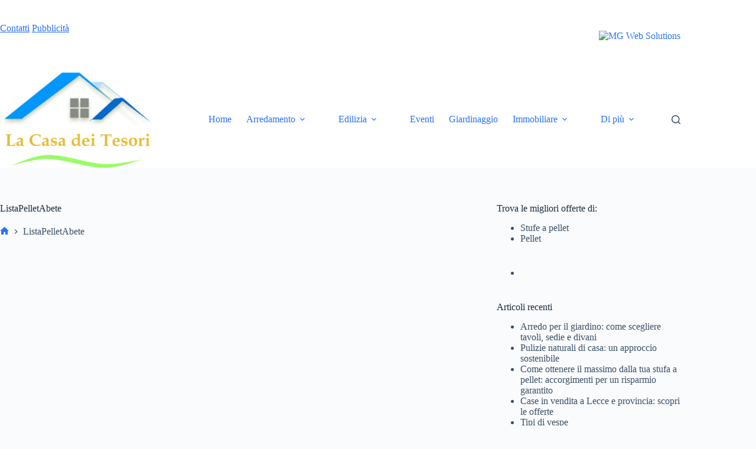

--- FILE ---
content_type: text/html; charset=UTF-8
request_url: https://www.lacasadeitesori.com/listapelletabete/
body_size: 16780
content:
<!doctype html>
<html lang="it-IT" prefix="og: https://ogp.me/ns#">
<head>
	
	<meta charset="UTF-8">
	<meta name="viewport" content="width=device-width, initial-scale=1, maximum-scale=5, viewport-fit=cover">
	<link rel="profile" href="https://gmpg.org/xfn/11">

		<style>img:is([sizes="auto" i],[sizes^="auto," i]){contain-intrinsic-size:3000px 1500px}</style>
	
<!-- Ottimizzazione per i motori di ricerca di Rank Math - https://rankmath.com/ -->
<title>ListaPelletAbete | La Casa dei Tesori</title>
<meta name="description" content="Trova altri prodotti per “ListaPelletAbete“"/>
<meta name="robots" content="follow, index"/>
<link rel="canonical" href="https://www.lacasadeitesori.com/listapelletabete/" />
<meta property="og:locale" content="it_IT" />
<meta property="og:type" content="article" />
<meta property="og:title" content="ListaPelletAbete | La Casa dei Tesori" />
<meta property="og:description" content="Trova altri prodotti per “ListaPelletAbete“" />
<meta property="og:url" content="https://www.lacasadeitesori.com/listapelletabete/" />
<meta property="og:site_name" content="La Casa dei Tesori" />
<meta name="twitter:card" content="summary_large_image" />
<meta name="twitter:title" content="ListaPelletAbete | La Casa dei Tesori" />
<meta name="twitter:description" content="Trova altri prodotti per “ListaPelletAbete“" />
<meta name="twitter:label1" content="Tempo di lettura" />
<meta name="twitter:data1" content="Meno di un minuto" />
<script type="application/ld+json" class="rank-math-schema-pro">{"@context":"https://schema.org","@graph":[{"@type":"BreadcrumbList","@id":"https://www.lacasadeitesori.com/listapelletabete/#breadcrumb","itemListElement":[{"@type":"ListItem","position":"1","item":{"@id":"https://aquattrozampe.com/casa","name":"Home"}},{"@type":"ListItem","position":"2","item":{"@id":"https://www.lacasadeitesori.com/listapelletabete/","name":"ListaPelletAbete"}}]}]}</script>
<!-- /Rank Math WordPress SEO plugin -->

<link rel="alternate" type="application/rss+xml" title="La Casa dei Tesori &raquo; Feed" href="https://www.lacasadeitesori.com/feed/" />
<link rel="alternate" type="application/rss+xml" title="La Casa dei Tesori &raquo; Feed dei commenti" href="https://www.lacasadeitesori.com/comments/feed/" />

<link data-optimized="1" rel='stylesheet' id='blocksy-dynamic-global-css' href='https://www.lacasadeitesori.com/wp-content/litespeed/css/1b2c277bbfdab2d71838744fafd7bc7f.css?ver=af424' media='all' />
<style id='global-styles-inline-css'>:root{--wp--preset--aspect-ratio--square:1;--wp--preset--aspect-ratio--4-3:4/3;--wp--preset--aspect-ratio--3-4:3/4;--wp--preset--aspect-ratio--3-2:3/2;--wp--preset--aspect-ratio--2-3:2/3;--wp--preset--aspect-ratio--16-9:16/9;--wp--preset--aspect-ratio--9-16:9/16;--wp--preset--color--black:#000000;--wp--preset--color--cyan-bluish-gray:#abb8c3;--wp--preset--color--white:#ffffff;--wp--preset--color--pale-pink:#f78da7;--wp--preset--color--vivid-red:#cf2e2e;--wp--preset--color--luminous-vivid-orange:#ff6900;--wp--preset--color--luminous-vivid-amber:#fcb900;--wp--preset--color--light-green-cyan:#7bdcb5;--wp--preset--color--vivid-green-cyan:#00d084;--wp--preset--color--pale-cyan-blue:#8ed1fc;--wp--preset--color--vivid-cyan-blue:#0693e3;--wp--preset--color--vivid-purple:#9b51e0;--wp--preset--color--palette-color-1:var(--theme-palette-color-1, #2872fa);--wp--preset--color--palette-color-2:var(--theme-palette-color-2, #1559ed);--wp--preset--color--palette-color-3:var(--theme-palette-color-3, #3A4F66);--wp--preset--color--palette-color-4:var(--theme-palette-color-4, #192a3d);--wp--preset--color--palette-color-5:var(--theme-palette-color-5, #e1e8ed);--wp--preset--color--palette-color-6:var(--theme-palette-color-6, #f2f5f7);--wp--preset--color--palette-color-7:var(--theme-palette-color-7, #FAFBFC);--wp--preset--color--palette-color-8:var(--theme-palette-color-8, #ffffff);--wp--preset--gradient--vivid-cyan-blue-to-vivid-purple:linear-gradient(135deg,rgba(6,147,227,1) 0%,rgb(155,81,224) 100%);--wp--preset--gradient--light-green-cyan-to-vivid-green-cyan:linear-gradient(135deg,rgb(122,220,180) 0%,rgb(0,208,130) 100%);--wp--preset--gradient--luminous-vivid-amber-to-luminous-vivid-orange:linear-gradient(135deg,rgba(252,185,0,1) 0%,rgba(255,105,0,1) 100%);--wp--preset--gradient--luminous-vivid-orange-to-vivid-red:linear-gradient(135deg,rgba(255,105,0,1) 0%,rgb(207,46,46) 100%);--wp--preset--gradient--very-light-gray-to-cyan-bluish-gray:linear-gradient(135deg,rgb(238,238,238) 0%,rgb(169,184,195) 100%);--wp--preset--gradient--cool-to-warm-spectrum:linear-gradient(135deg,rgb(74,234,220) 0%,rgb(151,120,209) 20%,rgb(207,42,186) 40%,rgb(238,44,130) 60%,rgb(251,105,98) 80%,rgb(254,248,76) 100%);--wp--preset--gradient--blush-light-purple:linear-gradient(135deg,rgb(255,206,236) 0%,rgb(152,150,240) 100%);--wp--preset--gradient--blush-bordeaux:linear-gradient(135deg,rgb(254,205,165) 0%,rgb(254,45,45) 50%,rgb(107,0,62) 100%);--wp--preset--gradient--luminous-dusk:linear-gradient(135deg,rgb(255,203,112) 0%,rgb(199,81,192) 50%,rgb(65,88,208) 100%);--wp--preset--gradient--pale-ocean:linear-gradient(135deg,rgb(255,245,203) 0%,rgb(182,227,212) 50%,rgb(51,167,181) 100%);--wp--preset--gradient--electric-grass:linear-gradient(135deg,rgb(202,248,128) 0%,rgb(113,206,126) 100%);--wp--preset--gradient--midnight:linear-gradient(135deg,rgb(2,3,129) 0%,rgb(40,116,252) 100%);--wp--preset--gradient--juicy-peach:linear-gradient(to right, #ffecd2 0%, #fcb69f 100%);--wp--preset--gradient--young-passion:linear-gradient(to right, #ff8177 0%, #ff867a 0%, #ff8c7f 21%, #f99185 52%, #cf556c 78%, #b12a5b 100%);--wp--preset--gradient--true-sunset:linear-gradient(to right, #fa709a 0%, #fee140 100%);--wp--preset--gradient--morpheus-den:linear-gradient(to top, #30cfd0 0%, #330867 100%);--wp--preset--gradient--plum-plate:linear-gradient(135deg, #667eea 0%, #764ba2 100%);--wp--preset--gradient--aqua-splash:linear-gradient(15deg, #13547a 0%, #80d0c7 100%);--wp--preset--gradient--love-kiss:linear-gradient(to top, #ff0844 0%, #ffb199 100%);--wp--preset--gradient--new-retrowave:linear-gradient(to top, #3b41c5 0%, #a981bb 49%, #ffc8a9 100%);--wp--preset--gradient--plum-bath:linear-gradient(to top, #cc208e 0%, #6713d2 100%);--wp--preset--gradient--high-flight:linear-gradient(to right, #0acffe 0%, #495aff 100%);--wp--preset--gradient--teen-party:linear-gradient(-225deg, #FF057C 0%, #8D0B93 50%, #321575 100%);--wp--preset--gradient--fabled-sunset:linear-gradient(-225deg, #231557 0%, #44107A 29%, #FF1361 67%, #FFF800 100%);--wp--preset--gradient--arielle-smile:radial-gradient(circle 248px at center, #16d9e3 0%, #30c7ec 47%, #46aef7 100%);--wp--preset--gradient--itmeo-branding:linear-gradient(180deg, #2af598 0%, #009efd 100%);--wp--preset--gradient--deep-blue:linear-gradient(to right, #6a11cb 0%, #2575fc 100%);--wp--preset--gradient--strong-bliss:linear-gradient(to right, #f78ca0 0%, #f9748f 19%, #fd868c 60%, #fe9a8b 100%);--wp--preset--gradient--sweet-period:linear-gradient(to top, #3f51b1 0%, #5a55ae 13%, #7b5fac 25%, #8f6aae 38%, #a86aa4 50%, #cc6b8e 62%, #f18271 75%, #f3a469 87%, #f7c978 100%);--wp--preset--gradient--purple-division:linear-gradient(to top, #7028e4 0%, #e5b2ca 100%);--wp--preset--gradient--cold-evening:linear-gradient(to top, #0c3483 0%, #a2b6df 100%, #6b8cce 100%, #a2b6df 100%);--wp--preset--gradient--mountain-rock:linear-gradient(to right, #868f96 0%, #596164 100%);--wp--preset--gradient--desert-hump:linear-gradient(to top, #c79081 0%, #dfa579 100%);--wp--preset--gradient--ethernal-constance:linear-gradient(to top, #09203f 0%, #537895 100%);--wp--preset--gradient--happy-memories:linear-gradient(-60deg, #ff5858 0%, #f09819 100%);--wp--preset--gradient--grown-early:linear-gradient(to top, #0ba360 0%, #3cba92 100%);--wp--preset--gradient--morning-salad:linear-gradient(-225deg, #B7F8DB 0%, #50A7C2 100%);--wp--preset--gradient--night-call:linear-gradient(-225deg, #AC32E4 0%, #7918F2 48%, #4801FF 100%);--wp--preset--gradient--mind-crawl:linear-gradient(-225deg, #473B7B 0%, #3584A7 51%, #30D2BE 100%);--wp--preset--gradient--angel-care:linear-gradient(-225deg, #FFE29F 0%, #FFA99F 48%, #FF719A 100%);--wp--preset--gradient--juicy-cake:linear-gradient(to top, #e14fad 0%, #f9d423 100%);--wp--preset--gradient--rich-metal:linear-gradient(to right, #d7d2cc 0%, #304352 100%);--wp--preset--gradient--mole-hall:linear-gradient(-20deg, #616161 0%, #9bc5c3 100%);--wp--preset--gradient--cloudy-knoxville:linear-gradient(120deg, #fdfbfb 0%, #ebedee 100%);--wp--preset--gradient--soft-grass:linear-gradient(to top, #c1dfc4 0%, #deecdd 100%);--wp--preset--gradient--saint-petersburg:linear-gradient(135deg, #f5f7fa 0%, #c3cfe2 100%);--wp--preset--gradient--everlasting-sky:linear-gradient(135deg, #fdfcfb 0%, #e2d1c3 100%);--wp--preset--gradient--kind-steel:linear-gradient(-20deg, #e9defa 0%, #fbfcdb 100%);--wp--preset--gradient--over-sun:linear-gradient(60deg, #abecd6 0%, #fbed96 100%);--wp--preset--gradient--premium-white:linear-gradient(to top, #d5d4d0 0%, #d5d4d0 1%, #eeeeec 31%, #efeeec 75%, #e9e9e7 100%);--wp--preset--gradient--clean-mirror:linear-gradient(45deg, #93a5cf 0%, #e4efe9 100%);--wp--preset--gradient--wild-apple:linear-gradient(to top, #d299c2 0%, #fef9d7 100%);--wp--preset--gradient--snow-again:linear-gradient(to top, #e6e9f0 0%, #eef1f5 100%);--wp--preset--gradient--confident-cloud:linear-gradient(to top, #dad4ec 0%, #dad4ec 1%, #f3e7e9 100%);--wp--preset--gradient--glass-water:linear-gradient(to top, #dfe9f3 0%, white 100%);--wp--preset--gradient--perfect-white:linear-gradient(-225deg, #E3FDF5 0%, #FFE6FA 100%);--wp--preset--font-size--small:13px;--wp--preset--font-size--medium:20px;--wp--preset--font-size--large:clamp(22px, 1.375rem + ((1vw - 3.2px) * 0.625), 30px);--wp--preset--font-size--x-large:clamp(30px, 1.875rem + ((1vw - 3.2px) * 1.563), 50px);--wp--preset--font-size--xx-large:clamp(45px, 2.813rem + ((1vw - 3.2px) * 2.734), 80px);--wp--preset--font-family--open-sans:Open Sans;--wp--preset--spacing--20:0.44rem;--wp--preset--spacing--30:0.67rem;--wp--preset--spacing--40:1rem;--wp--preset--spacing--50:1.5rem;--wp--preset--spacing--60:2.25rem;--wp--preset--spacing--70:3.38rem;--wp--preset--spacing--80:5.06rem;--wp--preset--shadow--natural:6px 6px 9px rgba(0, 0, 0, 0.2);--wp--preset--shadow--deep:12px 12px 50px rgba(0, 0, 0, 0.4);--wp--preset--shadow--sharp:6px 6px 0px rgba(0, 0, 0, 0.2);--wp--preset--shadow--outlined:6px 6px 0px -3px rgba(255, 255, 255, 1), 6px 6px rgba(0, 0, 0, 1);--wp--preset--shadow--crisp:6px 6px 0px rgba(0, 0, 0, 1)}:root{--wp--style--global--content-size:var(--theme-block-max-width);--wp--style--global--wide-size:var(--theme-block-wide-max-width)}:where(body){margin:0}.wp-site-blocks>.alignleft{float:left;margin-right:2em}.wp-site-blocks>.alignright{float:right;margin-left:2em}.wp-site-blocks>.aligncenter{justify-content:center;margin-left:auto;margin-right:auto}:where(.wp-site-blocks)>*{margin-block-start:var(--theme-content-spacing);margin-block-end:0}:where(.wp-site-blocks)>:first-child{margin-block-start:0}:where(.wp-site-blocks)>:last-child{margin-block-end:0}:root{--wp--style--block-gap:var(--theme-content-spacing)}:root :where(.is-layout-flow)>:first-child{margin-block-start:0}:root :where(.is-layout-flow)>:last-child{margin-block-end:0}:root :where(.is-layout-flow)>*{margin-block-start:var(--theme-content-spacing);margin-block-end:0}:root :where(.is-layout-constrained)>:first-child{margin-block-start:0}:root :where(.is-layout-constrained)>:last-child{margin-block-end:0}:root :where(.is-layout-constrained)>*{margin-block-start:var(--theme-content-spacing);margin-block-end:0}:root :where(.is-layout-flex){gap:var(--theme-content-spacing)}:root :where(.is-layout-grid){gap:var(--theme-content-spacing)}.is-layout-flow>.alignleft{float:left;margin-inline-start:0;margin-inline-end:2em}.is-layout-flow>.alignright{float:right;margin-inline-start:2em;margin-inline-end:0}.is-layout-flow>.aligncenter{margin-left:auto!important;margin-right:auto!important}.is-layout-constrained>.alignleft{float:left;margin-inline-start:0;margin-inline-end:2em}.is-layout-constrained>.alignright{float:right;margin-inline-start:2em;margin-inline-end:0}.is-layout-constrained>.aligncenter{margin-left:auto!important;margin-right:auto!important}.is-layout-constrained>:where(:not(.alignleft):not(.alignright):not(.alignfull)){max-width:var(--wp--style--global--content-size);margin-left:auto!important;margin-right:auto!important}.is-layout-constrained>.alignwide{max-width:var(--wp--style--global--wide-size)}body .is-layout-flex{display:flex}.is-layout-flex{flex-wrap:wrap;align-items:center}.is-layout-flex>:is(*,div){margin:0}body .is-layout-grid{display:grid}.is-layout-grid>:is(*,div){margin:0}body{padding-top:0;padding-right:0;padding-bottom:0;padding-left:0}.has-black-color{color:var(--wp--preset--color--black)!important}.has-cyan-bluish-gray-color{color:var(--wp--preset--color--cyan-bluish-gray)!important}.has-white-color{color:var(--wp--preset--color--white)!important}.has-pale-pink-color{color:var(--wp--preset--color--pale-pink)!important}.has-vivid-red-color{color:var(--wp--preset--color--vivid-red)!important}.has-luminous-vivid-orange-color{color:var(--wp--preset--color--luminous-vivid-orange)!important}.has-luminous-vivid-amber-color{color:var(--wp--preset--color--luminous-vivid-amber)!important}.has-light-green-cyan-color{color:var(--wp--preset--color--light-green-cyan)!important}.has-vivid-green-cyan-color{color:var(--wp--preset--color--vivid-green-cyan)!important}.has-pale-cyan-blue-color{color:var(--wp--preset--color--pale-cyan-blue)!important}.has-vivid-cyan-blue-color{color:var(--wp--preset--color--vivid-cyan-blue)!important}.has-vivid-purple-color{color:var(--wp--preset--color--vivid-purple)!important}.has-palette-color-1-color{color:var(--wp--preset--color--palette-color-1)!important}.has-palette-color-2-color{color:var(--wp--preset--color--palette-color-2)!important}.has-palette-color-3-color{color:var(--wp--preset--color--palette-color-3)!important}.has-palette-color-4-color{color:var(--wp--preset--color--palette-color-4)!important}.has-palette-color-5-color{color:var(--wp--preset--color--palette-color-5)!important}.has-palette-color-6-color{color:var(--wp--preset--color--palette-color-6)!important}.has-palette-color-7-color{color:var(--wp--preset--color--palette-color-7)!important}.has-palette-color-8-color{color:var(--wp--preset--color--palette-color-8)!important}.has-black-background-color{background-color:var(--wp--preset--color--black)!important}.has-cyan-bluish-gray-background-color{background-color:var(--wp--preset--color--cyan-bluish-gray)!important}.has-white-background-color{background-color:var(--wp--preset--color--white)!important}.has-pale-pink-background-color{background-color:var(--wp--preset--color--pale-pink)!important}.has-vivid-red-background-color{background-color:var(--wp--preset--color--vivid-red)!important}.has-luminous-vivid-orange-background-color{background-color:var(--wp--preset--color--luminous-vivid-orange)!important}.has-luminous-vivid-amber-background-color{background-color:var(--wp--preset--color--luminous-vivid-amber)!important}.has-light-green-cyan-background-color{background-color:var(--wp--preset--color--light-green-cyan)!important}.has-vivid-green-cyan-background-color{background-color:var(--wp--preset--color--vivid-green-cyan)!important}.has-pale-cyan-blue-background-color{background-color:var(--wp--preset--color--pale-cyan-blue)!important}.has-vivid-cyan-blue-background-color{background-color:var(--wp--preset--color--vivid-cyan-blue)!important}.has-vivid-purple-background-color{background-color:var(--wp--preset--color--vivid-purple)!important}.has-palette-color-1-background-color{background-color:var(--wp--preset--color--palette-color-1)!important}.has-palette-color-2-background-color{background-color:var(--wp--preset--color--palette-color-2)!important}.has-palette-color-3-background-color{background-color:var(--wp--preset--color--palette-color-3)!important}.has-palette-color-4-background-color{background-color:var(--wp--preset--color--palette-color-4)!important}.has-palette-color-5-background-color{background-color:var(--wp--preset--color--palette-color-5)!important}.has-palette-color-6-background-color{background-color:var(--wp--preset--color--palette-color-6)!important}.has-palette-color-7-background-color{background-color:var(--wp--preset--color--palette-color-7)!important}.has-palette-color-8-background-color{background-color:var(--wp--preset--color--palette-color-8)!important}.has-black-border-color{border-color:var(--wp--preset--color--black)!important}.has-cyan-bluish-gray-border-color{border-color:var(--wp--preset--color--cyan-bluish-gray)!important}.has-white-border-color{border-color:var(--wp--preset--color--white)!important}.has-pale-pink-border-color{border-color:var(--wp--preset--color--pale-pink)!important}.has-vivid-red-border-color{border-color:var(--wp--preset--color--vivid-red)!important}.has-luminous-vivid-orange-border-color{border-color:var(--wp--preset--color--luminous-vivid-orange)!important}.has-luminous-vivid-amber-border-color{border-color:var(--wp--preset--color--luminous-vivid-amber)!important}.has-light-green-cyan-border-color{border-color:var(--wp--preset--color--light-green-cyan)!important}.has-vivid-green-cyan-border-color{border-color:var(--wp--preset--color--vivid-green-cyan)!important}.has-pale-cyan-blue-border-color{border-color:var(--wp--preset--color--pale-cyan-blue)!important}.has-vivid-cyan-blue-border-color{border-color:var(--wp--preset--color--vivid-cyan-blue)!important}.has-vivid-purple-border-color{border-color:var(--wp--preset--color--vivid-purple)!important}.has-palette-color-1-border-color{border-color:var(--wp--preset--color--palette-color-1)!important}.has-palette-color-2-border-color{border-color:var(--wp--preset--color--palette-color-2)!important}.has-palette-color-3-border-color{border-color:var(--wp--preset--color--palette-color-3)!important}.has-palette-color-4-border-color{border-color:var(--wp--preset--color--palette-color-4)!important}.has-palette-color-5-border-color{border-color:var(--wp--preset--color--palette-color-5)!important}.has-palette-color-6-border-color{border-color:var(--wp--preset--color--palette-color-6)!important}.has-palette-color-7-border-color{border-color:var(--wp--preset--color--palette-color-7)!important}.has-palette-color-8-border-color{border-color:var(--wp--preset--color--palette-color-8)!important}.has-vivid-cyan-blue-to-vivid-purple-gradient-background{background:var(--wp--preset--gradient--vivid-cyan-blue-to-vivid-purple)!important}.has-light-green-cyan-to-vivid-green-cyan-gradient-background{background:var(--wp--preset--gradient--light-green-cyan-to-vivid-green-cyan)!important}.has-luminous-vivid-amber-to-luminous-vivid-orange-gradient-background{background:var(--wp--preset--gradient--luminous-vivid-amber-to-luminous-vivid-orange)!important}.has-luminous-vivid-orange-to-vivid-red-gradient-background{background:var(--wp--preset--gradient--luminous-vivid-orange-to-vivid-red)!important}.has-very-light-gray-to-cyan-bluish-gray-gradient-background{background:var(--wp--preset--gradient--very-light-gray-to-cyan-bluish-gray)!important}.has-cool-to-warm-spectrum-gradient-background{background:var(--wp--preset--gradient--cool-to-warm-spectrum)!important}.has-blush-light-purple-gradient-background{background:var(--wp--preset--gradient--blush-light-purple)!important}.has-blush-bordeaux-gradient-background{background:var(--wp--preset--gradient--blush-bordeaux)!important}.has-luminous-dusk-gradient-background{background:var(--wp--preset--gradient--luminous-dusk)!important}.has-pale-ocean-gradient-background{background:var(--wp--preset--gradient--pale-ocean)!important}.has-electric-grass-gradient-background{background:var(--wp--preset--gradient--electric-grass)!important}.has-midnight-gradient-background{background:var(--wp--preset--gradient--midnight)!important}.has-juicy-peach-gradient-background{background:var(--wp--preset--gradient--juicy-peach)!important}.has-young-passion-gradient-background{background:var(--wp--preset--gradient--young-passion)!important}.has-true-sunset-gradient-background{background:var(--wp--preset--gradient--true-sunset)!important}.has-morpheus-den-gradient-background{background:var(--wp--preset--gradient--morpheus-den)!important}.has-plum-plate-gradient-background{background:var(--wp--preset--gradient--plum-plate)!important}.has-aqua-splash-gradient-background{background:var(--wp--preset--gradient--aqua-splash)!important}.has-love-kiss-gradient-background{background:var(--wp--preset--gradient--love-kiss)!important}.has-new-retrowave-gradient-background{background:var(--wp--preset--gradient--new-retrowave)!important}.has-plum-bath-gradient-background{background:var(--wp--preset--gradient--plum-bath)!important}.has-high-flight-gradient-background{background:var(--wp--preset--gradient--high-flight)!important}.has-teen-party-gradient-background{background:var(--wp--preset--gradient--teen-party)!important}.has-fabled-sunset-gradient-background{background:var(--wp--preset--gradient--fabled-sunset)!important}.has-arielle-smile-gradient-background{background:var(--wp--preset--gradient--arielle-smile)!important}.has-itmeo-branding-gradient-background{background:var(--wp--preset--gradient--itmeo-branding)!important}.has-deep-blue-gradient-background{background:var(--wp--preset--gradient--deep-blue)!important}.has-strong-bliss-gradient-background{background:var(--wp--preset--gradient--strong-bliss)!important}.has-sweet-period-gradient-background{background:var(--wp--preset--gradient--sweet-period)!important}.has-purple-division-gradient-background{background:var(--wp--preset--gradient--purple-division)!important}.has-cold-evening-gradient-background{background:var(--wp--preset--gradient--cold-evening)!important}.has-mountain-rock-gradient-background{background:var(--wp--preset--gradient--mountain-rock)!important}.has-desert-hump-gradient-background{background:var(--wp--preset--gradient--desert-hump)!important}.has-ethernal-constance-gradient-background{background:var(--wp--preset--gradient--ethernal-constance)!important}.has-happy-memories-gradient-background{background:var(--wp--preset--gradient--happy-memories)!important}.has-grown-early-gradient-background{background:var(--wp--preset--gradient--grown-early)!important}.has-morning-salad-gradient-background{background:var(--wp--preset--gradient--morning-salad)!important}.has-night-call-gradient-background{background:var(--wp--preset--gradient--night-call)!important}.has-mind-crawl-gradient-background{background:var(--wp--preset--gradient--mind-crawl)!important}.has-angel-care-gradient-background{background:var(--wp--preset--gradient--angel-care)!important}.has-juicy-cake-gradient-background{background:var(--wp--preset--gradient--juicy-cake)!important}.has-rich-metal-gradient-background{background:var(--wp--preset--gradient--rich-metal)!important}.has-mole-hall-gradient-background{background:var(--wp--preset--gradient--mole-hall)!important}.has-cloudy-knoxville-gradient-background{background:var(--wp--preset--gradient--cloudy-knoxville)!important}.has-soft-grass-gradient-background{background:var(--wp--preset--gradient--soft-grass)!important}.has-saint-petersburg-gradient-background{background:var(--wp--preset--gradient--saint-petersburg)!important}.has-everlasting-sky-gradient-background{background:var(--wp--preset--gradient--everlasting-sky)!important}.has-kind-steel-gradient-background{background:var(--wp--preset--gradient--kind-steel)!important}.has-over-sun-gradient-background{background:var(--wp--preset--gradient--over-sun)!important}.has-premium-white-gradient-background{background:var(--wp--preset--gradient--premium-white)!important}.has-clean-mirror-gradient-background{background:var(--wp--preset--gradient--clean-mirror)!important}.has-wild-apple-gradient-background{background:var(--wp--preset--gradient--wild-apple)!important}.has-snow-again-gradient-background{background:var(--wp--preset--gradient--snow-again)!important}.has-confident-cloud-gradient-background{background:var(--wp--preset--gradient--confident-cloud)!important}.has-glass-water-gradient-background{background:var(--wp--preset--gradient--glass-water)!important}.has-perfect-white-gradient-background{background:var(--wp--preset--gradient--perfect-white)!important}.has-small-font-size{font-size:var(--wp--preset--font-size--small)!important}.has-medium-font-size{font-size:var(--wp--preset--font-size--medium)!important}.has-large-font-size{font-size:var(--wp--preset--font-size--large)!important}.has-x-large-font-size{font-size:var(--wp--preset--font-size--x-large)!important}.has-xx-large-font-size{font-size:var(--wp--preset--font-size--xx-large)!important}.has-open-sans-font-family{font-family:var(--wp--preset--font-family--open-sans)!important}:root :where(.wp-block-pullquote){font-size:clamp(0.984em, 0.984rem + ((1vw - 0.2em) * 0.645), 1.5em);line-height:1.6}</style>
<link data-optimized="1" rel='stylesheet' id='contact-form-7-css' href='https://www.lacasadeitesori.com/wp-content/litespeed/css/2d1d12c2d99b3b1e2a7c07e9c2168a21.css?ver=b5a16' media='all' />
<link data-optimized="1" rel='stylesheet' id='parent-style-css' href='https://www.lacasadeitesori.com/wp-content/litespeed/css/0ea1c739b6696f26cb4c1984a6a21f1d.css?ver=a3d4a' media='all' />
<link data-optimized="1" rel='stylesheet' id='ct-main-styles-css' href='https://www.lacasadeitesori.com/wp-content/litespeed/css/5ba5db112f5b510110278886cd8fa1eb.css?ver=37ff3' media='all' />
<link data-optimized="1" rel='stylesheet' id='ct-page-title-styles-css' href='https://www.lacasadeitesori.com/wp-content/litespeed/css/311bd585e0b31a25be00368ae6b51ad2.css?ver=3880f' media='all' />
<link data-optimized="1" rel='stylesheet' id='ct-elementor-styles-css' href='https://www.lacasadeitesori.com/wp-content/litespeed/css/0a228f480704346f966b927f9c8d0c30.css?ver=7841c' media='all' />
<link data-optimized="1" rel='stylesheet' id='ct-sidebar-styles-css' href='https://www.lacasadeitesori.com/wp-content/litespeed/css/c9ba89bc94089999e127dc06e6659d82.css?ver=5fe4d' media='all' />
<link data-optimized="1" rel='stylesheet' id='ct-share-box-styles-css' href='https://www.lacasadeitesori.com/wp-content/litespeed/css/f55c2db20886affd7ba1fec1a2400de9.css?ver=c1a6c' media='all' />
<link data-optimized="1" rel='stylesheet' id='ct-cf-7-styles-css' href='https://www.lacasadeitesori.com/wp-content/litespeed/css/defce826a2925125b4892004f7d3b189.css?ver=08de4' media='all' />
<link data-optimized="1" rel='stylesheet' id='elementor-icons-css' href='https://www.lacasadeitesori.com/wp-content/litespeed/css/69add52dae220d04aa75fa836532a358.css?ver=8f51f' media='all' />
<link data-optimized="1" rel='stylesheet' id='elementor-frontend-css' href='https://www.lacasadeitesori.com/wp-content/litespeed/css/4230e525f2f32de3e974f8d2c839a0e2.css?ver=c2725' media='all' />
<link data-optimized="1" rel='stylesheet' id='elementor-post-626-css' href='https://www.lacasadeitesori.com/wp-content/litespeed/css/f22daed1da143d8239f5edfb51d2d124.css?ver=b6c67' media='all' />
<link data-optimized="1" rel='stylesheet' id='eael-general-css' href='https://www.lacasadeitesori.com/wp-content/litespeed/css/9d5efb5e9e014949e4794a369661eee2.css?ver=5a4bd' media='all' />
<link data-optimized="1" rel='stylesheet' id='elementor-gf-local-roboto-css' href='https://www.lacasadeitesori.com/wp-content/litespeed/css/f05e7d54b897eaf33ce19053c0125170.css?ver=62595' media='all' />
<link data-optimized="1" rel='stylesheet' id='elementor-gf-local-robotoslab-css' href='https://www.lacasadeitesori.com/wp-content/litespeed/css/8636bbf291f3ca55b679d8fe9098536d.css?ver=0b48d' media='all' />

		<!-- Global site tag (gtag.js) - Google Analytics v4 -->
		<script async src="https://www.googletagmanager.com/gtag/js?id=G-V02VDQK6R6"></script>
		<script>
		window.dataLayer = window.dataLayer || [];
		function gtag(){dataLayer.push(arguments);}
		gtag('js', new Date());

		gtag('config', 'G-V02VDQK6R6');
		</script>
		<!-- End Google Analytics v4 -->

		<script src="https://www.lacasadeitesori.com/wp-includes/js/jquery/jquery.min.js?ver=3.7.1" id="jquery-core-js"></script>
<script src="https://www.lacasadeitesori.com/wp-includes/js/jquery/jquery-migrate.min.js?ver=3.4.1" id="jquery-migrate-js"></script>
<link rel="https://api.w.org/" href="https://www.lacasadeitesori.com/wp-json/" /><link rel="alternate" title="JSON" type="application/json" href="https://www.lacasadeitesori.com/wp-json/wp/v2/pages/3585" /><link rel="EditURI" type="application/rsd+xml" title="RSD" href="https://www.lacasadeitesori.com/xmlrpc.php?rsd" />
<meta name="generator" content="WordPress 6.8.2" />
<link rel='shortlink' href='https://www.lacasadeitesori.com/?p=3585' />
<link rel="alternate" title="oEmbed (JSON)" type="application/json+oembed" href="https://www.lacasadeitesori.com/wp-json/oembed/1.0/embed?url=https%3A%2F%2Fwww.lacasadeitesori.com%2Flistapelletabete%2F" />
<link rel="alternate" title="oEmbed (XML)" type="text/xml+oembed" href="https://www.lacasadeitesori.com/wp-json/oembed/1.0/embed?url=https%3A%2F%2Fwww.lacasadeitesori.com%2Flistapelletabete%2F&#038;format=xml" />
<style id="mystickymenu" type="text/css">#mysticky-nav{width:100%;position:static;height:auto!important}#mysticky-nav.wrapfixed{position:fixed;left:0;margin-top:0;z-index:99990;-webkit-transition:0.3s;-moz-transition:0.3s;-o-transition:0.3s;transition:0.3s;-ms-filter:"progid:DXImageTransform.Microsoft.Alpha(Opacity=90)";filter:alpha(opacity=90);opacity:.9;background-color:#ededc9}#mysticky-nav.wrapfixed .myfixed{background-color:#ededc9;position:relative;top:auto;left:auto;right:auto}#mysticky-nav .myfixed{margin:0 auto;float:none;border:0;background:none;max-width:100%}</style>			<style type="text/css"></style>
			<noscript><link rel='stylesheet' href='https://www.lacasadeitesori.com/wp-content/themes/blocksy/static/bundle/no-scripts.min.css' type='text/css'></noscript>
<meta name="generator" content="Elementor 3.31.5; features: additional_custom_breakpoints, e_element_cache; settings: css_print_method-external, google_font-enabled, font_display-auto">
<style>.recentcomments a{display:inline!important;padding:0!important;margin:0!important}</style>			<style>.e-con.e-parent:nth-of-type(n+4):not(.e-lazyloaded):not(.e-no-lazyload),.e-con.e-parent:nth-of-type(n+4):not(.e-lazyloaded):not(.e-no-lazyload) *{background-image:none!important}@media screen and (max-height:1024px){.e-con.e-parent:nth-of-type(n+3):not(.e-lazyloaded):not(.e-no-lazyload),.e-con.e-parent:nth-of-type(n+3):not(.e-lazyloaded):not(.e-no-lazyload) *{background-image:none!important}}@media screen and (max-height:640px){.e-con.e-parent:nth-of-type(n+2):not(.e-lazyloaded):not(.e-no-lazyload),.e-con.e-parent:nth-of-type(n+2):not(.e-lazyloaded):not(.e-no-lazyload) *{background-image:none!important}}</style>
			<link rel="icon" href="https://www.lacasadeitesori.com/wp-content/uploads/2020/12/cropped-FB-32x32.png" sizes="32x32" />
<link rel="icon" href="https://www.lacasadeitesori.com/wp-content/uploads/2020/12/cropped-FB-192x192.png" sizes="192x192" />
<link rel="apple-touch-icon" href="https://www.lacasadeitesori.com/wp-content/uploads/2020/12/cropped-FB-180x180.png" />
<meta name="msapplication-TileImage" content="https://www.lacasadeitesori.com/wp-content/uploads/2020/12/cropped-FB-270x270.png" />
	</head>


<body class="wp-singular page-template-default page page-id-3585 wp-custom-logo wp-embed-responsive wp-theme-blocksy wp-child-theme-blocksy-child elementor-default elementor-kit-626 elementor-page elementor-page-3585 ct-elementor-default-template" data-link="type-2" data-prefix="single_page" data-header="type-1:sticky" data-footer="type-1" itemscope="itemscope" itemtype="https://schema.org/WebPage">

<a class="skip-link screen-reader-text" href="#main">Salta al contenuto</a><div class="ct-drawer-canvas" data-location="start">
		<div id="search-modal" class="ct-panel" data-behaviour="modal" role="dialog" aria-label="Search modal" inert>
			<div class="ct-panel-actions">
				<button class="ct-toggle-close" data-type="type-1" aria-label="Chiudi la ricerca modale">
					<svg class="ct-icon" width="12" height="12" viewBox="0 0 15 15"><path d="M1 15a1 1 0 01-.71-.29 1 1 0 010-1.41l5.8-5.8-5.8-5.8A1 1 0 011.7.29l5.8 5.8 5.8-5.8a1 1 0 011.41 1.41l-5.8 5.8 5.8 5.8a1 1 0 01-1.41 1.41l-5.8-5.8-5.8 5.8A1 1 0 011 15z"/></svg>				</button>
			</div>

			<div class="ct-panel-content">
				

<form role="search" method="get" class="ct-search-form"  action="https://www.lacasadeitesori.com/" aria-haspopup="listbox" data-live-results="thumbs">

	<input type="search" class="modal-field" placeholder="Cerca" value="" name="s" autocomplete="off" title="Cerca per..." aria-label="Cerca per...">

	<div class="ct-search-form-controls">
		
		<button type="submit" class="wp-element-button" data-button="icon" aria-label="Pulsante di ricerca">
			<svg class="ct-icon ct-search-button-content" aria-hidden="true" width="15" height="15" viewBox="0 0 15 15"><path d="M14.8,13.7L12,11c0.9-1.2,1.5-2.6,1.5-4.2c0-3.7-3-6.8-6.8-6.8S0,3,0,6.8s3,6.8,6.8,6.8c1.6,0,3.1-0.6,4.2-1.5l2.8,2.8c0.1,0.1,0.3,0.2,0.5,0.2s0.4-0.1,0.5-0.2C15.1,14.5,15.1,14,14.8,13.7z M1.5,6.8c0-2.9,2.4-5.2,5.2-5.2S12,3.9,12,6.8S9.6,12,6.8,12S1.5,9.6,1.5,6.8z"/></svg>
			<span class="ct-ajax-loader">
				<svg viewBox="0 0 24 24">
					<circle cx="12" cy="12" r="10" opacity="0.2" fill="none" stroke="currentColor" stroke-miterlimit="10" stroke-width="2"/>

					<path d="m12,2c5.52,0,10,4.48,10,10" fill="none" stroke="currentColor" stroke-linecap="round" stroke-miterlimit="10" stroke-width="2">
						<animateTransform
							attributeName="transform"
							attributeType="XML"
							type="rotate"
							dur="0.6s"
							from="0 12 12"
							to="360 12 12"
							repeatCount="indefinite"
						/>
					</path>
				</svg>
			</span>
		</button>

		
					<input type="hidden" name="ct_post_type" value="post:page">
		
		

		<input type="hidden" value="731d82e5aa" class="ct-live-results-nonce">	</div>

			<div class="screen-reader-text" aria-live="polite" role="status">
			Nessun risultato		</div>
	
</form>


			</div>
		</div>

		<div id="offcanvas" class="ct-panel ct-header" data-behaviour="right-side" role="dialog" aria-label="Offcanvas modal" inert=""><div class="ct-panel-inner">
		<div class="ct-panel-actions">
			
			<button class="ct-toggle-close" data-type="type-1" aria-label="Chiudi il carrello">
				<svg class="ct-icon" width="12" height="12" viewBox="0 0 15 15"><path d="M1 15a1 1 0 01-.71-.29 1 1 0 010-1.41l5.8-5.8-5.8-5.8A1 1 0 011.7.29l5.8 5.8 5.8-5.8a1 1 0 011.41 1.41l-5.8 5.8 5.8 5.8a1 1 0 01-1.41 1.41l-5.8-5.8-5.8 5.8A1 1 0 011 15z"/></svg>
			</button>
		</div>
		<div class="ct-panel-content" data-device="desktop"><div class="ct-panel-content-inner"></div></div><div class="ct-panel-content" data-device="mobile"><div class="ct-panel-content-inner">
<nav
	class="mobile-menu menu-container has-submenu"
	data-id="mobile-menu" data-interaction="click" data-toggle-type="type-1" data-submenu-dots="yes"	aria-label="mnu-mobile">

	<ul id="menu-mnu-mobile-1" class=""><li class="menu-item menu-item-type-post_type menu-item-object-page menu-item-home menu-item-758"><a href="https://www.lacasadeitesori.com/" class="ct-menu-link">Home</a></li>
<li class="menu-item menu-item-type-taxonomy menu-item-object-category menu-item-has-children menu-item-693"><span class="ct-sub-menu-parent"><a href="https://www.lacasadeitesori.com/arredamento/" class="ct-menu-link">Arredamento</a><button class="ct-toggle-dropdown-mobile" aria-label="Apri il menu a discesa" aria-haspopup="true" aria-expanded="false"><svg class="ct-icon toggle-icon-1" width="15" height="15" viewBox="0 0 15 15" aria-hidden="true"><path d="M3.9,5.1l3.6,3.6l3.6-3.6l1.4,0.7l-5,5l-5-5L3.9,5.1z"/></svg></button></span>
<ul class="sub-menu">
	<li class="menu-item menu-item-type-taxonomy menu-item-object-category menu-item-has-children menu-item-694"><span class="ct-sub-menu-parent"><a href="https://www.lacasadeitesori.com/arredamento/arredamento-interni/" class="ct-menu-link">Arredamento interni</a><button class="ct-toggle-dropdown-mobile" aria-label="Apri il menu a discesa" aria-haspopup="true" aria-expanded="false"><svg class="ct-icon toggle-icon-1" width="15" height="15" viewBox="0 0 15 15" aria-hidden="true"><path d="M3.9,5.1l3.6,3.6l3.6-3.6l1.4,0.7l-5,5l-5-5L3.9,5.1z"/></svg></button></span>
	<ul class="sub-menu">
		<li class="menu-item menu-item-type-taxonomy menu-item-object-category menu-item-695"><a href="https://www.lacasadeitesori.com/arredamento/arredamento-interni/arredo-bagno/" class="ct-menu-link">Arredo bagno</a></li>
		<li class="menu-item menu-item-type-taxonomy menu-item-object-category menu-item-696"><a href="https://www.lacasadeitesori.com/arredamento/arredamento-interni/arredo-camere/" class="ct-menu-link">Arredo camere</a></li>
		<li class="menu-item menu-item-type-taxonomy menu-item-object-category menu-item-697"><a href="https://www.lacasadeitesori.com/arredamento/arredamento-interni/arredo-ingresso/" class="ct-menu-link">Arredo ingresso</a></li>
		<li class="menu-item menu-item-type-taxonomy menu-item-object-category menu-item-698"><a href="https://www.lacasadeitesori.com/arredamento/arredamento-interni/arredo-zona-living/" class="ct-menu-link">Arredo zona living</a></li>
		<li class="menu-item menu-item-type-taxonomy menu-item-object-category menu-item-699"><a href="https://www.lacasadeitesori.com/arredamento/arredamento-interni/complementi-darredo/" class="ct-menu-link">Complementi d&#8217;arredo</a></li>
	</ul>
</li>
	<li class="menu-item menu-item-type-taxonomy menu-item-object-category menu-item-has-children menu-item-700"><span class="ct-sub-menu-parent"><a href="https://www.lacasadeitesori.com/arredamento/arredamento-per-esterni/" class="ct-menu-link">Arredamento per esterni</a><button class="ct-toggle-dropdown-mobile" aria-label="Apri il menu a discesa" aria-haspopup="true" aria-expanded="false"><svg class="ct-icon toggle-icon-1" width="15" height="15" viewBox="0 0 15 15" aria-hidden="true"><path d="M3.9,5.1l3.6,3.6l3.6-3.6l1.4,0.7l-5,5l-5-5L3.9,5.1z"/></svg></button></span>
	<ul class="sub-menu">
		<li class="menu-item menu-item-type-taxonomy menu-item-object-category menu-item-701"><a href="https://www.lacasadeitesori.com/arredamento/arredamento-per-esterni/arredo-giardino/" class="ct-menu-link">Arredo giardino</a></li>
		<li class="menu-item menu-item-type-taxonomy menu-item-object-category menu-item-702"><a href="https://www.lacasadeitesori.com/arredamento/arredamento-per-esterni/casette-legno/" class="ct-menu-link">Casette in legno</a></li>
		<li class="menu-item menu-item-type-taxonomy menu-item-object-category menu-item-703"><a href="https://www.lacasadeitesori.com/arredamento/arredamento-per-esterni/piscine-esterno/" class="ct-menu-link">Piscine da esterno</a></li>
	</ul>
</li>
	<li class="menu-item menu-item-type-taxonomy menu-item-object-category menu-item-has-children menu-item-704"><span class="ct-sub-menu-parent"><a href="https://www.lacasadeitesori.com/arredamento/arredamento-ufficio/" class="ct-menu-link">Arredamento ufficio</a><button class="ct-toggle-dropdown-mobile" aria-label="Apri il menu a discesa" aria-haspopup="true" aria-expanded="false"><svg class="ct-icon toggle-icon-1" width="15" height="15" viewBox="0 0 15 15" aria-hidden="true"><path d="M3.9,5.1l3.6,3.6l3.6-3.6l1.4,0.7l-5,5l-5-5L3.9,5.1z"/></svg></button></span>
	<ul class="sub-menu">
		<li class="menu-item menu-item-type-taxonomy menu-item-object-category menu-item-705"><a href="https://www.lacasadeitesori.com/arredamento/arredamento-ufficio/complementi-arredo-ufficio/" class="ct-menu-link">Complementi d&#8217;arredo ufficio</a></li>
	</ul>
</li>
</ul>
</li>
<li class="menu-item menu-item-type-taxonomy menu-item-object-category menu-item-has-children menu-item-706"><span class="ct-sub-menu-parent"><a href="https://www.lacasadeitesori.com/edilizia/" class="ct-menu-link">Edilizia</a><button class="ct-toggle-dropdown-mobile" aria-label="Apri il menu a discesa" aria-haspopup="true" aria-expanded="false"><svg class="ct-icon toggle-icon-1" width="15" height="15" viewBox="0 0 15 15" aria-hidden="true"><path d="M3.9,5.1l3.6,3.6l3.6-3.6l1.4,0.7l-5,5l-5-5L3.9,5.1z"/></svg></button></span>
<ul class="sub-menu">
	<li class="menu-item menu-item-type-taxonomy menu-item-object-category menu-item-707"><a href="https://www.lacasadeitesori.com/edilizia/case-legno/" class="ct-menu-link">Case in legno</a></li>
	<li class="menu-item menu-item-type-taxonomy menu-item-object-category menu-item-has-children menu-item-708"><span class="ct-sub-menu-parent"><a href="https://www.lacasadeitesori.com/edilizia/impianti/" class="ct-menu-link">Impianti</a><button class="ct-toggle-dropdown-mobile" aria-label="Apri il menu a discesa" aria-haspopup="true" aria-expanded="false"><svg class="ct-icon toggle-icon-1" width="15" height="15" viewBox="0 0 15 15" aria-hidden="true"><path d="M3.9,5.1l3.6,3.6l3.6-3.6l1.4,0.7l-5,5l-5-5L3.9,5.1z"/></svg></button></span>
	<ul class="sub-menu">
		<li class="menu-item menu-item-type-post_type menu-item-object-page menu-item-1980"><a href="https://www.lacasadeitesori.com/la-stufa-a-pellet/" class="ct-menu-link">La stufa a pellet</a></li>
		<li class="menu-item menu-item-type-post_type menu-item-object-page menu-item-3213"><a href="https://www.lacasadeitesori.com/pellet/" class="ct-menu-link">Pellet</a></li>
		<li class="menu-item menu-item-type-post_type menu-item-object-page menu-item-2055"><a href="https://www.lacasadeitesori.com/stufa-a-pellet-senza-canna-fumaria/" class="ct-menu-link">Stufa a pellet senza canna fumaria</a></li>
		<li class="menu-item menu-item-type-post_type menu-item-object-page menu-item-2093"><a href="https://www.lacasadeitesori.com/quanto-costa-una-stufa-a-pellet/" class="ct-menu-link">Quanto costa una stufa a pellet</a></li>
		<li class="menu-item menu-item-type-post_type menu-item-object-page menu-item-2166"><a href="https://www.lacasadeitesori.com/la-stufa-a-legna/" class="ct-menu-link">La stufa a legna</a></li>
		<li class="menu-item menu-item-type-post_type menu-item-object-page menu-item-2199"><a href="https://www.lacasadeitesori.com/stufa-a-legna-con-forno/" class="ct-menu-link">Stufa a legna con forno</a></li>
	</ul>
</li>
	<li class="menu-item menu-item-type-taxonomy menu-item-object-category menu-item-709"><a href="https://www.lacasadeitesori.com/edilizia/serramenti/" class="ct-menu-link">serramenti</a></li>
</ul>
</li>
<li class="menu-item menu-item-type-taxonomy menu-item-object-category menu-item-710"><a href="https://www.lacasadeitesori.com/eventi/" class="ct-menu-link">Eventi</a></li>
<li class="menu-item menu-item-type-taxonomy menu-item-object-category menu-item-711"><a href="https://www.lacasadeitesori.com/giardinaggio/" class="ct-menu-link">Giardinaggio</a></li>
<li class="menu-item menu-item-type-taxonomy menu-item-object-category menu-item-has-children menu-item-712"><span class="ct-sub-menu-parent"><a href="https://www.lacasadeitesori.com/immobiliare/" class="ct-menu-link">Immobiliare</a><button class="ct-toggle-dropdown-mobile" aria-label="Apri il menu a discesa" aria-haspopup="true" aria-expanded="false"><svg class="ct-icon toggle-icon-1" width="15" height="15" viewBox="0 0 15 15" aria-hidden="true"><path d="M3.9,5.1l3.6,3.6l3.6-3.6l1.4,0.7l-5,5l-5-5L3.9,5.1z"/></svg></button></span>
<ul class="sub-menu">
	<li class="menu-item menu-item-type-taxonomy menu-item-object-category menu-item-713"><a href="https://www.lacasadeitesori.com/immobiliare/affitti/" class="ct-menu-link">Affitti</a></li>
	<li class="menu-item menu-item-type-taxonomy menu-item-object-category menu-item-714"><a href="https://www.lacasadeitesori.com/immobiliare/compravendita/" class="ct-menu-link">Compravendita</a></li>
	<li class="menu-item menu-item-type-taxonomy menu-item-object-category menu-item-has-children menu-item-715"><span class="ct-sub-menu-parent"><a href="https://www.lacasadeitesori.com/immobiliare/patrimonio-immobiliare/" class="ct-menu-link">Patrimonio immobiliare</a><button class="ct-toggle-dropdown-mobile" aria-label="Apri il menu a discesa" aria-haspopup="true" aria-expanded="false"><svg class="ct-icon toggle-icon-1" width="15" height="15" viewBox="0 0 15 15" aria-hidden="true"><path d="M3.9,5.1l3.6,3.6l3.6-3.6l1.4,0.7l-5,5l-5-5L3.9,5.1z"/></svg></button></span>
	<ul class="sub-menu">
		<li class="menu-item menu-item-type-taxonomy menu-item-object-category menu-item-716"><a href="https://www.lacasadeitesori.com/immobiliare/patrimonio-immobiliare/finanziamenti/" class="ct-menu-link">Finanziamenti</a></li>
		<li class="menu-item menu-item-type-taxonomy menu-item-object-category menu-item-717"><a href="https://www.lacasadeitesori.com/immobiliare/patrimonio-immobiliare/ipoteche/" class="ct-menu-link">Ipoteche</a></li>
		<li class="menu-item menu-item-type-taxonomy menu-item-object-category menu-item-718"><a href="https://www.lacasadeitesori.com/immobiliare/patrimonio-immobiliare/mutui/" class="ct-menu-link">Mutui</a></li>
		<li class="menu-item menu-item-type-taxonomy menu-item-object-category menu-item-719"><a href="https://www.lacasadeitesori.com/immobiliare/patrimonio-immobiliare/trust/" class="ct-menu-link">Trust</a></li>
	</ul>
</li>
</ul>
</li>
<li class="menu-item menu-item-type-taxonomy menu-item-object-category menu-item-has-children menu-item-720"><span class="ct-sub-menu-parent"><a href="https://www.lacasadeitesori.com/prodotti-per-casa/" class="ct-menu-link">Prodotti per la casa</a><button class="ct-toggle-dropdown-mobile" aria-label="Apri il menu a discesa" aria-haspopup="true" aria-expanded="false"><svg class="ct-icon toggle-icon-1" width="15" height="15" viewBox="0 0 15 15" aria-hidden="true"><path d="M3.9,5.1l3.6,3.6l3.6-3.6l1.4,0.7l-5,5l-5-5L3.9,5.1z"/></svg></button></span>
<ul class="sub-menu">
	<li class="menu-item menu-item-type-taxonomy menu-item-object-category menu-item-721"><a href="https://www.lacasadeitesori.com/prodotti-per-casa/accessori-per-casa/" class="ct-menu-link">Accessori per la casa</a></li>
	<li class="menu-item menu-item-type-taxonomy menu-item-object-category menu-item-722"><a href="https://www.lacasadeitesori.com/prodotti-per-casa/pulizia-casa/" class="ct-menu-link">Pulizia casa</a></li>
	<li class="menu-item menu-item-type-taxonomy menu-item-object-category menu-item-has-children menu-item-723"><span class="ct-sub-menu-parent"><a href="https://www.lacasadeitesori.com/prodotti-per-casa/tessili-per-casa/" class="ct-menu-link">Tessili per la casa</a><button class="ct-toggle-dropdown-mobile" aria-label="Apri il menu a discesa" aria-haspopup="true" aria-expanded="false"><svg class="ct-icon toggle-icon-1" width="15" height="15" viewBox="0 0 15 15" aria-hidden="true"><path d="M3.9,5.1l3.6,3.6l3.6-3.6l1.4,0.7l-5,5l-5-5L3.9,5.1z"/></svg></button></span>
	<ul class="sub-menu">
		<li class="menu-item menu-item-type-taxonomy menu-item-object-category menu-item-724"><a href="https://www.lacasadeitesori.com/prodotti-per-casa/tessili-per-casa/biancheria-casa/" class="ct-menu-link">Biancheria per la casa</a></li>
	</ul>
</li>
</ul>
</li>
<li class="menu-item menu-item-type-taxonomy menu-item-object-category menu-item-has-children menu-item-725"><span class="ct-sub-menu-parent"><a href="https://www.lacasadeitesori.com/servizi/" class="ct-menu-link">Servizi</a><button class="ct-toggle-dropdown-mobile" aria-label="Apri il menu a discesa" aria-haspopup="true" aria-expanded="false"><svg class="ct-icon toggle-icon-1" width="15" height="15" viewBox="0 0 15 15" aria-hidden="true"><path d="M3.9,5.1l3.6,3.6l3.6-3.6l1.4,0.7l-5,5l-5-5L3.9,5.1z"/></svg></button></span>
<ul class="sub-menu">
	<li class="menu-item menu-item-type-taxonomy menu-item-object-category menu-item-726"><a href="https://www.lacasadeitesori.com/servizi/traslochi/" class="ct-menu-link">Traslochi</a></li>
</ul>
</li>
<li class="menu-item menu-item-type-post_type menu-item-object-page menu-item-801"><a href="https://www.lacasadeitesori.com/contatti-2/" class="ct-menu-link">Contatti</a></li>
</ul></nav>

</div></div></div></div></div>
<div id="main-container">
	<header id="header" class="ct-header" data-id="type-1" itemscope="" itemtype="https://schema.org/WPHeader"><div data-device="desktop"><div data-row="middle" data-column-set="2"><div class="ct-container"><div data-column="start" data-placements="1"><div data-items="primary">
<div
	class="ct-header-text "
	data-id="text">
	<div class="entry-content is-layout-flow">
		<p style="text-align: center;"><a href="https://www.lacasadeitesori.com/contatti-2/">Contatti</a> <a href="https://www.lacasadeitesori.com/pubblicita-su-la-casa-dei-tesori-it/">Pubblicità</a></p>	</div>
</div>
</div></div><div data-column="end" data-placements="1"><div data-items="primary">
<div
	class="ct-header-text "
	data-id="h1s1wf" data-width="stretch">
	<div class="entry-content is-layout-flow">
		<a rel="nofollow" href="https://www.mg-websolutions.ch/" target="_blank">
	<img src="https://www.dossiercultura.ch/wp-content/img-sito/728.png" alt="MG Web Solutions"></a>	</div>
</div>
</div></div></div></div><div class="ct-sticky-container"><div data-sticky="shrink"><div data-row="bottom" data-column-set="2"><div class="ct-container"><div data-column="start" data-placements="1"><div data-items="primary">
<div	class="site-branding"
	data-id="logo"		itemscope="itemscope" itemtype="https://schema.org/Organization">

			<a href="https://www.lacasadeitesori.com/" class="site-logo-container" rel="home" itemprop="url" ><img fetchpriority="high" width="300" height="187" src="https://www.lacasadeitesori.com/wp-content/uploads/2020/12/Logo-ct.png" class="default-logo" alt="La Casa dei Tesori" decoding="async" /></a>	
	</div>

</div></div><div data-column="end" data-placements="1"><div data-items="primary">
<nav
	id="header-menu-1"
	class="header-menu-1 menu-container"
	data-id="menu" data-interaction="hover"	data-menu="type-1"
	data-dropdown="type-1:simple"		data-responsive="no"	itemscope="" itemtype="https://schema.org/SiteNavigationElement"	aria-label="mnu-mobile">

	<ul id="menu-mnu-mobile" class="menu"><li id="menu-item-758" class="menu-item menu-item-type-post_type menu-item-object-page menu-item-home menu-item-758"><a href="https://www.lacasadeitesori.com/" class="ct-menu-link">Home</a></li>
<li id="menu-item-693" class="menu-item menu-item-type-taxonomy menu-item-object-category menu-item-has-children menu-item-693 animated-submenu-block"><a href="https://www.lacasadeitesori.com/arredamento/" class="ct-menu-link">Arredamento<span class="ct-toggle-dropdown-desktop"><svg class="ct-icon" width="8" height="8" viewBox="0 0 15 15" aria-hidden="true"><path d="M2.1,3.2l5.4,5.4l5.4-5.4L15,4.3l-7.5,7.5L0,4.3L2.1,3.2z"/></svg></span></a><button class="ct-toggle-dropdown-desktop-ghost" aria-label="Apri il menu a discesa" aria-haspopup="true" aria-expanded="false"></button>
<ul class="sub-menu">
	<li id="menu-item-694" class="menu-item menu-item-type-taxonomy menu-item-object-category menu-item-has-children menu-item-694 animated-submenu-inline"><a href="https://www.lacasadeitesori.com/arredamento/arredamento-interni/" class="ct-menu-link">Arredamento interni<span class="ct-toggle-dropdown-desktop"><svg class="ct-icon" width="8" height="8" viewBox="0 0 15 15" aria-hidden="true"><path d="M2.1,3.2l5.4,5.4l5.4-5.4L15,4.3l-7.5,7.5L0,4.3L2.1,3.2z"/></svg></span></a><button class="ct-toggle-dropdown-desktop-ghost" aria-label="Apri il menu a discesa" aria-haspopup="true" aria-expanded="false"></button>
	<ul class="sub-menu">
		<li id="menu-item-695" class="menu-item menu-item-type-taxonomy menu-item-object-category menu-item-695"><a href="https://www.lacasadeitesori.com/arredamento/arredamento-interni/arredo-bagno/" class="ct-menu-link">Arredo bagno</a></li>
		<li id="menu-item-696" class="menu-item menu-item-type-taxonomy menu-item-object-category menu-item-696"><a href="https://www.lacasadeitesori.com/arredamento/arredamento-interni/arredo-camere/" class="ct-menu-link">Arredo camere</a></li>
		<li id="menu-item-697" class="menu-item menu-item-type-taxonomy menu-item-object-category menu-item-697"><a href="https://www.lacasadeitesori.com/arredamento/arredamento-interni/arredo-ingresso/" class="ct-menu-link">Arredo ingresso</a></li>
		<li id="menu-item-698" class="menu-item menu-item-type-taxonomy menu-item-object-category menu-item-698"><a href="https://www.lacasadeitesori.com/arredamento/arredamento-interni/arredo-zona-living/" class="ct-menu-link">Arredo zona living</a></li>
		<li id="menu-item-699" class="menu-item menu-item-type-taxonomy menu-item-object-category menu-item-699"><a href="https://www.lacasadeitesori.com/arredamento/arredamento-interni/complementi-darredo/" class="ct-menu-link">Complementi d&#8217;arredo</a></li>
	</ul>
</li>
	<li id="menu-item-700" class="menu-item menu-item-type-taxonomy menu-item-object-category menu-item-has-children menu-item-700 animated-submenu-inline"><a href="https://www.lacasadeitesori.com/arredamento/arredamento-per-esterni/" class="ct-menu-link">Arredamento per esterni<span class="ct-toggle-dropdown-desktop"><svg class="ct-icon" width="8" height="8" viewBox="0 0 15 15" aria-hidden="true"><path d="M2.1,3.2l5.4,5.4l5.4-5.4L15,4.3l-7.5,7.5L0,4.3L2.1,3.2z"/></svg></span></a><button class="ct-toggle-dropdown-desktop-ghost" aria-label="Apri il menu a discesa" aria-haspopup="true" aria-expanded="false"></button>
	<ul class="sub-menu">
		<li id="menu-item-701" class="menu-item menu-item-type-taxonomy menu-item-object-category menu-item-701"><a href="https://www.lacasadeitesori.com/arredamento/arredamento-per-esterni/arredo-giardino/" class="ct-menu-link">Arredo giardino</a></li>
		<li id="menu-item-702" class="menu-item menu-item-type-taxonomy menu-item-object-category menu-item-702"><a href="https://www.lacasadeitesori.com/arredamento/arredamento-per-esterni/casette-legno/" class="ct-menu-link">Casette in legno</a></li>
		<li id="menu-item-703" class="menu-item menu-item-type-taxonomy menu-item-object-category menu-item-703"><a href="https://www.lacasadeitesori.com/arredamento/arredamento-per-esterni/piscine-esterno/" class="ct-menu-link">Piscine da esterno</a></li>
	</ul>
</li>
	<li id="menu-item-704" class="menu-item menu-item-type-taxonomy menu-item-object-category menu-item-has-children menu-item-704 animated-submenu-inline"><a href="https://www.lacasadeitesori.com/arredamento/arredamento-ufficio/" class="ct-menu-link">Arredamento ufficio<span class="ct-toggle-dropdown-desktop"><svg class="ct-icon" width="8" height="8" viewBox="0 0 15 15" aria-hidden="true"><path d="M2.1,3.2l5.4,5.4l5.4-5.4L15,4.3l-7.5,7.5L0,4.3L2.1,3.2z"/></svg></span></a><button class="ct-toggle-dropdown-desktop-ghost" aria-label="Apri il menu a discesa" aria-haspopup="true" aria-expanded="false"></button>
	<ul class="sub-menu">
		<li id="menu-item-705" class="menu-item menu-item-type-taxonomy menu-item-object-category menu-item-705"><a href="https://www.lacasadeitesori.com/arredamento/arredamento-ufficio/complementi-arredo-ufficio/" class="ct-menu-link">Complementi d&#8217;arredo ufficio</a></li>
	</ul>
</li>
</ul>
</li>
<li id="menu-item-706" class="menu-item menu-item-type-taxonomy menu-item-object-category menu-item-has-children menu-item-706 animated-submenu-block"><a href="https://www.lacasadeitesori.com/edilizia/" class="ct-menu-link">Edilizia<span class="ct-toggle-dropdown-desktop"><svg class="ct-icon" width="8" height="8" viewBox="0 0 15 15" aria-hidden="true"><path d="M2.1,3.2l5.4,5.4l5.4-5.4L15,4.3l-7.5,7.5L0,4.3L2.1,3.2z"/></svg></span></a><button class="ct-toggle-dropdown-desktop-ghost" aria-label="Apri il menu a discesa" aria-haspopup="true" aria-expanded="false"></button>
<ul class="sub-menu">
	<li id="menu-item-707" class="menu-item menu-item-type-taxonomy menu-item-object-category menu-item-707"><a href="https://www.lacasadeitesori.com/edilizia/case-legno/" class="ct-menu-link">Case in legno</a></li>
	<li id="menu-item-708" class="menu-item menu-item-type-taxonomy menu-item-object-category menu-item-has-children menu-item-708 animated-submenu-inline"><a href="https://www.lacasadeitesori.com/edilizia/impianti/" class="ct-menu-link">Impianti<span class="ct-toggle-dropdown-desktop"><svg class="ct-icon" width="8" height="8" viewBox="0 0 15 15" aria-hidden="true"><path d="M2.1,3.2l5.4,5.4l5.4-5.4L15,4.3l-7.5,7.5L0,4.3L2.1,3.2z"/></svg></span></a><button class="ct-toggle-dropdown-desktop-ghost" aria-label="Apri il menu a discesa" aria-haspopup="true" aria-expanded="false"></button>
	<ul class="sub-menu">
		<li id="menu-item-1980" class="menu-item menu-item-type-post_type menu-item-object-page menu-item-1980"><a href="https://www.lacasadeitesori.com/la-stufa-a-pellet/" class="ct-menu-link">La stufa a pellet</a></li>
		<li id="menu-item-3213" class="menu-item menu-item-type-post_type menu-item-object-page menu-item-3213"><a href="https://www.lacasadeitesori.com/pellet/" class="ct-menu-link">Pellet</a></li>
		<li id="menu-item-2055" class="menu-item menu-item-type-post_type menu-item-object-page menu-item-2055"><a href="https://www.lacasadeitesori.com/stufa-a-pellet-senza-canna-fumaria/" class="ct-menu-link">Stufa a pellet senza canna fumaria</a></li>
		<li id="menu-item-2093" class="menu-item menu-item-type-post_type menu-item-object-page menu-item-2093"><a href="https://www.lacasadeitesori.com/quanto-costa-una-stufa-a-pellet/" class="ct-menu-link">Quanto costa una stufa a pellet</a></li>
		<li id="menu-item-2166" class="menu-item menu-item-type-post_type menu-item-object-page menu-item-2166"><a href="https://www.lacasadeitesori.com/la-stufa-a-legna/" class="ct-menu-link">La stufa a legna</a></li>
		<li id="menu-item-2199" class="menu-item menu-item-type-post_type menu-item-object-page menu-item-2199"><a href="https://www.lacasadeitesori.com/stufa-a-legna-con-forno/" class="ct-menu-link">Stufa a legna con forno</a></li>
	</ul>
</li>
	<li id="menu-item-709" class="menu-item menu-item-type-taxonomy menu-item-object-category menu-item-709"><a href="https://www.lacasadeitesori.com/edilizia/serramenti/" class="ct-menu-link">serramenti</a></li>
</ul>
</li>
<li id="menu-item-710" class="menu-item menu-item-type-taxonomy menu-item-object-category menu-item-710"><a href="https://www.lacasadeitesori.com/eventi/" class="ct-menu-link">Eventi</a></li>
<li id="menu-item-711" class="menu-item menu-item-type-taxonomy menu-item-object-category menu-item-711"><a href="https://www.lacasadeitesori.com/giardinaggio/" class="ct-menu-link">Giardinaggio</a></li>
<li id="menu-item-712" class="menu-item menu-item-type-taxonomy menu-item-object-category menu-item-has-children menu-item-712 animated-submenu-block"><a href="https://www.lacasadeitesori.com/immobiliare/" class="ct-menu-link">Immobiliare<span class="ct-toggle-dropdown-desktop"><svg class="ct-icon" width="8" height="8" viewBox="0 0 15 15" aria-hidden="true"><path d="M2.1,3.2l5.4,5.4l5.4-5.4L15,4.3l-7.5,7.5L0,4.3L2.1,3.2z"/></svg></span></a><button class="ct-toggle-dropdown-desktop-ghost" aria-label="Apri il menu a discesa" aria-haspopup="true" aria-expanded="false"></button>
<ul class="sub-menu">
	<li id="menu-item-713" class="menu-item menu-item-type-taxonomy menu-item-object-category menu-item-713"><a href="https://www.lacasadeitesori.com/immobiliare/affitti/" class="ct-menu-link">Affitti</a></li>
	<li id="menu-item-714" class="menu-item menu-item-type-taxonomy menu-item-object-category menu-item-714"><a href="https://www.lacasadeitesori.com/immobiliare/compravendita/" class="ct-menu-link">Compravendita</a></li>
	<li id="menu-item-715" class="menu-item menu-item-type-taxonomy menu-item-object-category menu-item-has-children menu-item-715 animated-submenu-inline"><a href="https://www.lacasadeitesori.com/immobiliare/patrimonio-immobiliare/" class="ct-menu-link">Patrimonio immobiliare<span class="ct-toggle-dropdown-desktop"><svg class="ct-icon" width="8" height="8" viewBox="0 0 15 15" aria-hidden="true"><path d="M2.1,3.2l5.4,5.4l5.4-5.4L15,4.3l-7.5,7.5L0,4.3L2.1,3.2z"/></svg></span></a><button class="ct-toggle-dropdown-desktop-ghost" aria-label="Apri il menu a discesa" aria-haspopup="true" aria-expanded="false"></button>
	<ul class="sub-menu">
		<li id="menu-item-716" class="menu-item menu-item-type-taxonomy menu-item-object-category menu-item-716"><a href="https://www.lacasadeitesori.com/immobiliare/patrimonio-immobiliare/finanziamenti/" class="ct-menu-link">Finanziamenti</a></li>
		<li id="menu-item-717" class="menu-item menu-item-type-taxonomy menu-item-object-category menu-item-717"><a href="https://www.lacasadeitesori.com/immobiliare/patrimonio-immobiliare/ipoteche/" class="ct-menu-link">Ipoteche</a></li>
		<li id="menu-item-718" class="menu-item menu-item-type-taxonomy menu-item-object-category menu-item-718"><a href="https://www.lacasadeitesori.com/immobiliare/patrimonio-immobiliare/mutui/" class="ct-menu-link">Mutui</a></li>
		<li id="menu-item-719" class="menu-item menu-item-type-taxonomy menu-item-object-category menu-item-719"><a href="https://www.lacasadeitesori.com/immobiliare/patrimonio-immobiliare/trust/" class="ct-menu-link">Trust</a></li>
	</ul>
</li>
</ul>
</li>
<li id="menu-item-720" class="menu-item menu-item-type-taxonomy menu-item-object-category menu-item-has-children menu-item-720 animated-submenu-block"><a href="https://www.lacasadeitesori.com/prodotti-per-casa/" class="ct-menu-link">Prodotti per la casa<span class="ct-toggle-dropdown-desktop"><svg class="ct-icon" width="8" height="8" viewBox="0 0 15 15" aria-hidden="true"><path d="M2.1,3.2l5.4,5.4l5.4-5.4L15,4.3l-7.5,7.5L0,4.3L2.1,3.2z"/></svg></span></a><button class="ct-toggle-dropdown-desktop-ghost" aria-label="Apri il menu a discesa" aria-haspopup="true" aria-expanded="false"></button>
<ul class="sub-menu">
	<li id="menu-item-721" class="menu-item menu-item-type-taxonomy menu-item-object-category menu-item-721"><a href="https://www.lacasadeitesori.com/prodotti-per-casa/accessori-per-casa/" class="ct-menu-link">Accessori per la casa</a></li>
	<li id="menu-item-722" class="menu-item menu-item-type-taxonomy menu-item-object-category menu-item-722"><a href="https://www.lacasadeitesori.com/prodotti-per-casa/pulizia-casa/" class="ct-menu-link">Pulizia casa</a></li>
	<li id="menu-item-723" class="menu-item menu-item-type-taxonomy menu-item-object-category menu-item-has-children menu-item-723 animated-submenu-inline"><a href="https://www.lacasadeitesori.com/prodotti-per-casa/tessili-per-casa/" class="ct-menu-link">Tessili per la casa<span class="ct-toggle-dropdown-desktop"><svg class="ct-icon" width="8" height="8" viewBox="0 0 15 15" aria-hidden="true"><path d="M2.1,3.2l5.4,5.4l5.4-5.4L15,4.3l-7.5,7.5L0,4.3L2.1,3.2z"/></svg></span></a><button class="ct-toggle-dropdown-desktop-ghost" aria-label="Apri il menu a discesa" aria-haspopup="true" aria-expanded="false"></button>
	<ul class="sub-menu">
		<li id="menu-item-724" class="menu-item menu-item-type-taxonomy menu-item-object-category menu-item-724"><a href="https://www.lacasadeitesori.com/prodotti-per-casa/tessili-per-casa/biancheria-casa/" class="ct-menu-link">Biancheria per la casa</a></li>
	</ul>
</li>
</ul>
</li>
<li id="menu-item-725" class="menu-item menu-item-type-taxonomy menu-item-object-category menu-item-has-children menu-item-725 animated-submenu-block"><a href="https://www.lacasadeitesori.com/servizi/" class="ct-menu-link">Servizi<span class="ct-toggle-dropdown-desktop"><svg class="ct-icon" width="8" height="8" viewBox="0 0 15 15" aria-hidden="true"><path d="M2.1,3.2l5.4,5.4l5.4-5.4L15,4.3l-7.5,7.5L0,4.3L2.1,3.2z"/></svg></span></a><button class="ct-toggle-dropdown-desktop-ghost" aria-label="Apri il menu a discesa" aria-haspopup="true" aria-expanded="false"></button>
<ul class="sub-menu">
	<li id="menu-item-726" class="menu-item menu-item-type-taxonomy menu-item-object-category menu-item-726"><a href="https://www.lacasadeitesori.com/servizi/traslochi/" class="ct-menu-link">Traslochi</a></li>
</ul>
</li>
<li id="menu-item-801" class="menu-item menu-item-type-post_type menu-item-object-page menu-item-801"><a href="https://www.lacasadeitesori.com/contatti-2/" class="ct-menu-link">Contatti</a></li>
</ul></nav>


<button
	class="ct-header-search ct-toggle "
	data-toggle-panel="#search-modal"
	aria-controls="search-modal"
	aria-label="Cerca"
	data-label="left"
	data-id="search">

	<span class="ct-label ct-hidden-sm ct-hidden-md ct-hidden-lg" aria-hidden="true">Cerca</span>

	<svg class="ct-icon" aria-hidden="true" width="15" height="15" viewBox="0 0 15 15"><path d="M14.8,13.7L12,11c0.9-1.2,1.5-2.6,1.5-4.2c0-3.7-3-6.8-6.8-6.8S0,3,0,6.8s3,6.8,6.8,6.8c1.6,0,3.1-0.6,4.2-1.5l2.8,2.8c0.1,0.1,0.3,0.2,0.5,0.2s0.4-0.1,0.5-0.2C15.1,14.5,15.1,14,14.8,13.7z M1.5,6.8c0-2.9,2.4-5.2,5.2-5.2S12,3.9,12,6.8S9.6,12,6.8,12S1.5,9.6,1.5,6.8z"/></svg></button>
</div></div></div></div></div></div></div><div data-device="mobile"><div data-row="top" data-column-set="1"><div class="ct-container"><div data-column="start" data-placements="1"><div data-items="primary">
<div
	class="ct-header-text "
	data-id="text">
	<div class="entry-content is-layout-flow">
		<p style="text-align: center;"><a href="https://www.lacasadeitesori.com/contatti-2/">Contatti</a> <a href="https://www.lacasadeitesori.com/pubblicita-su-la-casa-dei-tesori-it/">Pubblicità</a></p>	</div>
</div>
</div></div></div></div><div data-row="middle" data-column-set="1"><div class="ct-container"><div data-column="start" data-placements="1"><div data-items="primary">
<div
	class="ct-header-text "
	data-id="h1s1wf" data-width="stretch">
	<div class="entry-content is-layout-flow">
		<a rel="nofollow" href="https://www.mg-websolutions.ch/" target="_blank">
	<img src="https://www.dossiercultura.ch/wp-content/img-sito/728.png" alt="MG Web Solutions"></a>	</div>
</div>
</div></div></div></div><div class="ct-sticky-container"><div data-sticky="shrink"><div data-row="bottom" data-column-set="2"><div class="ct-container"><div data-column="start" data-placements="1"><div data-items="primary">
<div	class="site-branding"
	data-id="logo"		>

			<a href="https://www.lacasadeitesori.com/" class="site-logo-container" rel="home" itemprop="url" ><img fetchpriority="high" width="300" height="187" src="https://www.lacasadeitesori.com/wp-content/uploads/2020/12/Logo-ct.png" class="default-logo" alt="La Casa dei Tesori" decoding="async" /></a>	
	</div>

</div></div><div data-column="end" data-placements="1"><div data-items="primary">
<button
	class="ct-header-trigger ct-toggle "
	data-toggle-panel="#offcanvas"
	aria-controls="offcanvas"
	data-design="simple"
	data-label="right"
	aria-label="Menu"
	data-id="trigger">

	<span class="ct-label ct-hidden-sm ct-hidden-md ct-hidden-lg" aria-hidden="true">Menu</span>

	<svg
		class="ct-icon"
		width="18" height="14" viewBox="0 0 18 14"
		data-type="type-1"
		aria-hidden="true">

		<rect y="0.00" width="18" height="1.7" rx="1"/>
		<rect y="6.15" width="18" height="1.7" rx="1"/>
		<rect y="12.3" width="18" height="1.7" rx="1"/>
	</svg>
</button>
</div></div></div></div></div></div></div></header>
	<main id="main" class="site-main hfeed">

		
	<div
		class="ct-container"
		data-sidebar="right"				data-vertical-spacing="top:bottom">

		
		
	<article
		id="post-3585"
		class="post-3585 page type-page status-publish hentry">

		
<div class="hero-section is-width-constrained" data-type="type-1">
			<header class="entry-header">
			<h1 class="page-title" itemprop="headline">ListaPelletAbete</h1>
			<nav class="ct-breadcrumbs" data-source="default"  itemscope="" itemtype="https://schema.org/BreadcrumbList"><span class="first-item" itemscope="" itemprop="itemListElement" itemtype="https://schema.org/ListItem"><meta itemprop="position" content="1"><a href="https://www.lacasadeitesori.com/" itemprop="item"><svg class="ct-icon ct-home-icon" width='15' height='15' viewBox='0 0 15 15'><path d='M7.5 1 0 7.8h2.1v6.1h4.1V9.8h2.7v4.1H13V7.8h2.1L7.5 1Z'/></svg><span itemprop="name" class="screen-reader-text">Home</span></a><meta itemprop="url" content="https://www.lacasadeitesori.com/"/><svg class="ct-separator" fill="currentColor" width="8" height="8" viewBox="0 0 8 8" aria-hidden="true" focusable="false">
				<path d="M2,6.9L4.8,4L2,1.1L2.6,0l4,4l-4,4L2,6.9z"/>
			</svg></span><span class="last-item" aria-current="page" itemscope="" itemprop="itemListElement" itemtype="https://schema.org/ListItem"><meta itemprop="position" content="2"><span itemprop="name">ListaPelletAbete</span><meta itemprop="url" content="https://www.lacasadeitesori.com/listapelletabete/"/></span>			</nav>

				</header>
	</div>
		
		
		<div class="entry-content is-layout-flow">
			<div class="entry-content">
<div data-elementor-type="wp-page" data-elementor-id="4386" class="elementor elementor-4386">
<section class="elementor-section elementor-top-section elementor-element elementor-element-492c9339 elementor-section-boxed elementor-section-height-default elementor-section-height-default" data-id="492c9339" data-element_type="section">
<div class="elementor-container elementor-column-gap-default">
<div class="elementor-column elementor-col-100 elementor-top-column elementor-element elementor-element-4da7bf9b" data-id="4da7bf9b" data-element_type="column">
<div class="elementor-widget-wrap elementor-element-populated">
<div class="elementor-element elementor-element-79aee9b2 elementor-widget elementor-widget-text-editor" data-id="79aee9b2" data-element_type="widget" data-widget_type="text-editor.default">
<div class="elementor-widget-container">
<style>/*! elementor - v3.6.5 - 27-04-2022 */
 .elementor-widget-text-editor.elementor-drop-cap-view-stacked .elementor-drop-cap{background-color:#818a91;color:#fff}.elementor-widget-text-editor.elementor-drop-cap-view-framed .elementor-drop-cap{color:#818a91;border:3px solid;background-color:#fff0}.elementor-widget-text-editor:not(.elementor-drop-cap-view-default) .elementor-drop-cap{margin-top:8px}.elementor-widget-text-editor:not(.elementor-drop-cap-view-default) .elementor-drop-cap-letter{width:1em;height:1em}.elementor-widget-text-editor .elementor-drop-cap{float:left;text-align:center;line-height:1;font-size:50px}.elementor-widget-text-editor .elementor-drop-cap-letter{display:inline-block}</style>
<h2></h2>
</p></div>
</p></div>
</p></div>
</p></div>
</div>
</section>
<section class="elementor-section elementor-top-section elementor-element elementor-element-0a5a7ee elementor-section-boxed elementor-section-height-default elementor-section-height-default" data-id="0a5a7ee" data-element_type="section">
<div class="elementor-container elementor-column-gap-default">
<div class="elementor-column elementor-col-16 elementor-top-column elementor-element elementor-element-20282e9" data-id="20282e9" data-element_type="column">
<div class="elementor-widget-wrap elementor-element-populated">
<div class="elementor-element elementor-element-edb46f1 elementor-widget elementor-widget-text-editor" data-id="edb46f1" data-element_type="widget" data-widget_type="text-editor.default">
<div class="elementor-widget-container"><iframe sandbox="allow-popups allow-scripts allow-modals allow-forms allow-same-origin" style="width:120px;height:240px;" marginwidth="0" marginheight="0" scrolling="no" frameborder="0" src="//rcm-eu.amazon-adsystem.com/e/cm?lt1=_blank&#038;bc1=000000&#038;IS2=1&#038;bg1=FFFFFF&#038;fc1=000000&#038;lc1=0000FF&#038;t=145073-21&#038;language=it_IT&#038;o=29&#038;p=8&#038;l=as4&#038;m=amazon&#038;f=ifr&#038;ref=as_ss_li_til&#038;asins=B09VHF137J&#038;linkId=f868068d8c5f95dfe40602ee791da54e"></iframe></div>
</div>
</div>
</div>
<div class="elementor-column elementor-col-16 elementor-top-column elementor-element elementor-element-1a61b46" data-id="1a61b46" data-element_type="column">
<div class="elementor-widget-wrap elementor-element-populated">
<div class="elementor-element elementor-element-4f58c07 elementor-widget elementor-widget-text-editor" data-id="4f58c07" data-element_type="widget" data-widget_type="text-editor.default">
<div class="elementor-widget-container"><iframe sandbox="allow-popups allow-scripts allow-modals allow-forms allow-same-origin" style="width:120px;height:240px;" marginwidth="0" marginheight="0" scrolling="no" frameborder="0" src="//rcm-eu.amazon-adsystem.com/e/cm?lt1=_blank&#038;bc1=000000&#038;IS2=1&#038;bg1=FFFFFF&#038;fc1=000000&#038;lc1=0000FF&#038;t=145073-21&#038;language=it_IT&#038;o=29&#038;p=8&#038;l=as4&#038;m=amazon&#038;f=ifr&#038;ref=as_ss_li_til&#038;asins=B081Q2DG7J&#038;linkId=db74e8a4e14fb1dd58ff3bfb8bead35a"></iframe></div>
</div>
</div>
</div>
<div class="elementor-column elementor-col-16 elementor-top-column elementor-element elementor-element-049d6e7" data-id="049d6e7" data-element_type="column">
<div class="elementor-widget-wrap elementor-element-populated">
<div class="elementor-element elementor-element-2763dbd elementor-widget elementor-widget-text-editor" data-id="2763dbd" data-element_type="widget" data-widget_type="text-editor.default">
<div class="elementor-widget-container"><iframe sandbox="allow-popups allow-scripts allow-modals allow-forms allow-same-origin" style="width:120px;height:240px;" marginwidth="0" marginheight="0" scrolling="no" frameborder="0" src="//rcm-eu.amazon-adsystem.com/e/cm?lt1=_blank&#038;bc1=000000&#038;IS2=1&#038;bg1=FFFFFF&#038;fc1=000000&#038;lc1=0000FF&#038;t=145073-21&#038;language=it_IT&#038;o=29&#038;p=8&#038;l=as4&#038;m=amazon&#038;f=ifr&#038;ref=as_ss_li_til&#038;asins=B09VL7DK43&#038;linkId=c025d9c5c7faa790c13fc26c54f48544"></iframe></div>
</div>
</div>
</div>
<div class="elementor-column elementor-col-16 elementor-top-column elementor-element elementor-element-554f389" data-id="554f389" data-element_type="column">
<div class="elementor-widget-wrap elementor-element-populated">
<div class="elementor-element elementor-element-3328ab4 elementor-widget elementor-widget-text-editor" data-id="3328ab4" data-element_type="widget" data-widget_type="text-editor.default">
<div class="elementor-widget-container"><iframe sandbox="allow-popups allow-scripts allow-modals allow-forms allow-same-origin" style="width:120px;height:240px;" marginwidth="0" marginheight="0" scrolling="no" frameborder="0" src="//rcm-eu.amazon-adsystem.com/e/cm?lt1=_blank&#038;bc1=000000&#038;IS2=1&#038;bg1=FFFFFF&#038;fc1=000000&#038;lc1=0000FF&#038;t=145073-21&#038;language=it_IT&#038;o=29&#038;p=8&#038;l=as4&#038;m=amazon&#038;f=ifr&#038;ref=as_ss_li_til&#038;asins=B01LQMLSKQ&#038;linkId=dbe995e9f32c750389baeb9032ce3244"></iframe></div>
</div>
</div>
</div>
<div class="elementor-column elementor-col-16 elementor-top-column elementor-element elementor-element-2b8698f" data-id="2b8698f" data-element_type="column">
<div class="elementor-widget-wrap elementor-element-populated">
<div class="elementor-element elementor-element-2dfe5f3 elementor-widget elementor-widget-text-editor" data-id="2dfe5f3" data-element_type="widget" data-widget_type="text-editor.default">
<div class="elementor-widget-container"><iframe sandbox="allow-popups allow-scripts allow-modals allow-forms allow-same-origin" style="width:120px;height:240px;" marginwidth="0" marginheight="0" scrolling="no" frameborder="0" src="//rcm-eu.amazon-adsystem.com/e/cm?lt1=_blank&#038;bc1=000000&#038;IS2=1&#038;bg1=FFFFFF&#038;fc1=000000&#038;lc1=0000FF&#038;t=145073-21&#038;language=it_IT&#038;o=29&#038;p=8&#038;l=as4&#038;m=amazon&#038;f=ifr&#038;ref=as_ss_li_til&#038;asins=B08R669K9P&#038;linkId=f42747d1d4137f2211d756a761317883"></iframe></div>
</div>
</div>
</div>
<div class="elementor-column elementor-col-16 elementor-top-column elementor-element elementor-element-40a2447" data-id="40a2447" data-element_type="column">
<div class="elementor-widget-wrap elementor-element-populated">
<div class="elementor-element elementor-element-05391ed elementor-widget elementor-widget-text-editor" data-id="05391ed" data-element_type="widget" data-widget_type="text-editor.default">
<div class="elementor-widget-container"><iframe sandbox="allow-popups allow-scripts allow-modals allow-forms allow-same-origin" style="width:120px;height:240px;" marginwidth="0" marginheight="0" scrolling="no" frameborder="0" src="//rcm-eu.amazon-adsystem.com/e/cm?lt1=_blank&#038;bc1=000000&#038;IS2=1&#038;bg1=FFFFFF&#038;fc1=000000&#038;lc1=0000FF&#038;t=145073-21&#038;language=it_IT&#038;o=29&#038;p=8&#038;l=as4&#038;m=amazon&#038;f=ifr&#038;ref=as_ss_li_til&#038;asins=B0BNQTK1FK&#038;linkId=aa8aac8963491c65b88c9639a2b521e7"></iframe></div>
</div>
</div>
</div>
</div>
</section>
<section class="elementor-section elementor-top-section elementor-element elementor-element-4f4bc28 elementor-section-boxed elementor-section-height-default elementor-section-height-default" data-id="4f4bc28" data-element_type="section">
<div class="elementor-container elementor-column-gap-default">
<div class="elementor-column elementor-col-100 elementor-top-column elementor-element elementor-element-ee1c0d5" data-id="ee1c0d5" data-element_type="column">
<div class="elementor-widget-wrap elementor-element-populated">
<div class="elementor-element elementor-element-be11028 elementor-widget elementor-widget-text-editor" data-id="be11028" data-element_type="widget" data-widget_type="text-editor.default">
<div class="elementor-widget-container">
<p><a href="https://amzn.to/42iNgZL" target="_blank" rel="noopener">Trova altri prodotti per “ListaPelletAbete“</a></p>
</p></div>
</div>
</div>
</div>
</div>
</section>
<section class="elementor-section elementor-top-section elementor-element elementor-element-6db9f21 elementor-section-boxed elementor-section-height-default elementor-section-height-default" data-id="6db9f21" data-element_type="section">
<div class="elementor-container elementor-column-gap-default">
<div class="elementor-column elementor-col-100 elementor-top-column elementor-element elementor-element-16cbcc4" data-id="16cbcc4" data-element_type="column">
<div class="elementor-widget-wrap elementor-element-populated">
<div class="elementor-element elementor-element-3cd4eb1 elementor-widget elementor-widget-text-editor" data-id="3cd4eb1" data-element_type="widget" data-widget_type="text-editor.default">
<div class="elementor-widget-container">
<p><strong>Potrebbero interessarti anche:</strong></p>
</div>
</div>
</div>
</div>
</div>
</section>
</div>
</div>
		</div>

		
		
					
		<div class="ct-share-box is-width-constrained ct-hidden-sm" data-location="bottom" data-type="type-1" >
			
			<div data-icons-type="simple">
							
				<a href="https://www.facebook.com/sharer/sharer.php?u=https%3A%2F%2Fwww.lacasadeitesori.com%2Flistapelletabete%2F" data-network="facebook" aria-label="Facebook" rel="noopener noreferrer nofollow">
					<span class="ct-icon-container">
					<svg
					width="20px"
					height="20px"
					viewBox="0 0 20 20"
					aria-hidden="true">
						<path d="M20,10.1c0-5.5-4.5-10-10-10S0,4.5,0,10.1c0,5,3.7,9.1,8.4,9.9v-7H5.9v-2.9h2.5V7.9C8.4,5.4,9.9,4,12.2,4c1.1,0,2.2,0.2,2.2,0.2v2.5h-1.3c-1.2,0-1.6,0.8-1.6,1.6v1.9h2.8L13.9,13h-2.3v7C16.3,19.2,20,15.1,20,10.1z"/>
					</svg>
				</span>				</a>
							
				<a href="https://twitter.com/intent/tweet?url=https%3A%2F%2Fwww.lacasadeitesori.com%2Flistapelletabete%2F&amp;text=ListaPelletAbete" data-network="twitter" aria-label="X (Twitter)" rel="noopener noreferrer nofollow">
					<span class="ct-icon-container">
					<svg
					width="20px"
					height="20px"
					viewBox="0 0 20 20"
					aria-hidden="true">
						<path d="M2.9 0C1.3 0 0 1.3 0 2.9v14.3C0 18.7 1.3 20 2.9 20h14.3c1.6 0 2.9-1.3 2.9-2.9V2.9C20 1.3 18.7 0 17.1 0H2.9zm13.2 3.8L11.5 9l5.5 7.2h-4.3l-3.3-4.4-3.8 4.4H3.4l5-5.7-5.3-6.7h4.4l3 4 3.5-4h2.1zM14.4 15 6.8 5H5.6l7.7 10h1.1z"/>
					</svg>
				</span>				</a>
							
				<a href="#" data-network="pinterest" aria-label="Pinterest" rel="noopener noreferrer nofollow">
					<span class="ct-icon-container">
					<svg
					width="20px"
					height="20px"
					viewBox="0 0 20 20"
					aria-hidden="true">
						<path d="M10,0C4.5,0,0,4.5,0,10c0,4.1,2.5,7.6,6,9.2c0-0.7,0-1.5,0.2-2.3c0.2-0.8,1.3-5.4,1.3-5.4s-0.3-0.6-0.3-1.6c0-1.5,0.9-2.6,1.9-2.6c0.9,0,1.3,0.7,1.3,1.5c0,0.9-0.6,2.3-0.9,3.5c-0.3,1.1,0.5,1.9,1.6,1.9c1.9,0,3.2-2.4,3.2-5.3c0-2.2-1.5-3.8-4.2-3.8c-3,0-4.9,2.3-4.9,4.8c0,0.9,0.3,1.5,0.7,2C6,12,6.1,12.1,6,12.4c0,0.2-0.2,0.6-0.2,0.8c-0.1,0.3-0.3,0.3-0.5,0.3c-1.4-0.6-2-2.1-2-3.8c0-2.8,2.4-6.2,7.1-6.2c3.8,0,6.3,2.8,6.3,5.7c0,3.9-2.2,6.9-5.4,6.9c-1.1,0-2.1-0.6-2.4-1.2c0,0-0.6,2.3-0.7,2.7c-0.2,0.8-0.6,1.5-1,2.1C8.1,19.9,9,20,10,20c5.5,0,10-4.5,10-10C20,4.5,15.5,0,10,0z"/>
					</svg>
				</span>				</a>
							
				<a href="https://www.linkedin.com/shareArticle?url=https%3A%2F%2Fwww.lacasadeitesori.com%2Flistapelletabete%2F&amp;title=ListaPelletAbete" data-network="linkedin" aria-label="LinkedIn" rel="noopener noreferrer nofollow">
					<span class="ct-icon-container">
					<svg
					width="20px"
					height="20px"
					viewBox="0 0 20 20"
					aria-hidden="true">
						<path d="M18.6,0H1.4C0.6,0,0,0.6,0,1.4v17.1C0,19.4,0.6,20,1.4,20h17.1c0.8,0,1.4-0.6,1.4-1.4V1.4C20,0.6,19.4,0,18.6,0z M6,17.1h-3V7.6h3L6,17.1L6,17.1zM4.6,6.3c-1,0-1.7-0.8-1.7-1.7s0.8-1.7,1.7-1.7c0.9,0,1.7,0.8,1.7,1.7C6.3,5.5,5.5,6.3,4.6,6.3z M17.2,17.1h-3v-4.6c0-1.1,0-2.5-1.5-2.5c-1.5,0-1.8,1.2-1.8,2.5v4.7h-3V7.6h2.8v1.3h0c0.4-0.8,1.4-1.5,2.8-1.5c3,0,3.6,2,3.6,4.5V17.1z"/>
					</svg>
				</span>				</a>
			
			</div>
					</div>

			
		
	</article>

	
		<aside class="ct-hidden-sm ct-hidden-md" data-type="type-1" id="sidebar" itemtype="https://schema.org/WPSideBar" itemscope="itemscope"><div class="ct-sidebar"><div class="ct-widget is-layout-flow widget_block" id="block-5"><h5>Trova le migliori offerte di:</h5>
<ul><li><a href="https://www.lacasadeitesori.com/la-stufa-a-pellet/">Stufe a pellet</a></li><li><a href="https://www.lacasadeitesori.com/pellet/">Pellet</a></li></ul></div><div class="ct-widget is-layout-flow widget_block" id="block-4">
<ul class="wp-block-list">
<li></li>
</ul>
</div>
		<div class="ct-widget is-layout-flow widget_recent_entries" id="recent-posts-2">
		<h3 class="widget-title">Articoli recenti</h3>
		<ul>
											<li>
					<a href="https://www.lacasadeitesori.com/arredo-per-il-giardino-come-scegliere-tavoli-sedie-e-divani/">Arredo per il giardino: come scegliere tavoli, sedie e divani</a>
									</li>
											<li>
					<a href="https://www.lacasadeitesori.com/pulizie-naturali-di-casa-un-approccio-sostenibile/">Pulizie naturali di casa: un approccio sostenibile</a>
									</li>
											<li>
					<a href="https://www.lacasadeitesori.com/come-ottenere-il-massimo-dalla-tua-stufa-a-pellet-accorgimenti-per-un-risparmio-garantito/">Come ottenere il massimo dalla tua stufa a pellet: accorgimenti per un risparmio garantito</a>
									</li>
											<li>
					<a href="https://www.lacasadeitesori.com/case-in-vendita-a-lecce-e-provincia-scopri-le-offerte/">Case in vendita a Lecce e provincia: scopri le offerte</a>
									</li>
											<li>
					<a href="https://www.lacasadeitesori.com/tipi-di-vespe/">Tipi di vespe</a>
									</li>
					</ul>

		</div><div class="ct-widget is-layout-flow widget_recent_comments" id="recent-comments-3"><h3 class="widget-title">Commenti recenti</h3><ul id="recentcomments"></ul></div></div></aside>
			</div>

	</main>

	<footer id="footer" class="ct-footer" data-id="type-1" itemscope="" itemtype="https://schema.org/WPFooter"><div data-row="top"><div class="ct-container"><div data-column="text:118cOv">
<div
	class="ct-header-text "
	data-id="118cOv">
	<div class="entry-content is-layout-flow">
		<p style="text-align: center;"><strong>LaCasaDeiTesori.com</strong></p>
<p style="text-align: center;">Realizzato e posizionato da</p>
<p style="text-align: center;"><a href="https://www.mg-websolutions.ch/"><img class="aligncenter" src="https://www.lacasadeitesori.com/wp-content/uploads/2020/08/Logo_rgb.png" alt="Realizzazione e promozione siti web" width="250" /></a></p>
<p style="text-align: center;"><strong>Servizi di realizzazione siti e promozione sul web</strong><br /><a href="https://www.mg-websolutions.ch/contatti/" rel="nofollow">Chiedi un preventivo gratuito</a></p>	</div>
</div>
</div><div data-column="widget-area-1">
		<div class="ct-widget is-layout-flow widget_recent_entries" id="recent-posts-7">
		<h3 class="widget-title">Ultimi articoli</h3>
		<ul>
											<li>
					<a href="https://www.lacasadeitesori.com/arredo-per-il-giardino-come-scegliere-tavoli-sedie-e-divani/">Arredo per il giardino: come scegliere tavoli, sedie e divani</a>
											<span class="post-date">Luglio 11, 2025</span>
									</li>
											<li>
					<a href="https://www.lacasadeitesori.com/pulizie-naturali-di-casa-un-approccio-sostenibile/">Pulizie naturali di casa: un approccio sostenibile</a>
											<span class="post-date">Luglio 22, 2024</span>
									</li>
											<li>
					<a href="https://www.lacasadeitesori.com/come-ottenere-il-massimo-dalla-tua-stufa-a-pellet-accorgimenti-per-un-risparmio-garantito/">Come ottenere il massimo dalla tua stufa a pellet: accorgimenti per un risparmio garantito</a>
											<span class="post-date">Febbraio 2, 2024</span>
									</li>
					</ul>

		</div></div><div data-column="ghost"></div><div data-column="socials">
<div
	class="ct-footer-socials"
	data-id="socials">

	
		<div class="ct-social-box" data-color="official" data-icon-size="custom" data-icons-type="square:solid" >
			
			
							
				<a href="https://www.facebook.com/profile.php?id=100068746200398" data-network="facebook" aria-label="Facebook" style="--official-color: #557dbc" target="_blank" rel="noopener noreferrer nofollow">
					<span class="ct-icon-container">
					<svg
					width="20px"
					height="20px"
					viewBox="0 0 20 20"
					aria-hidden="true">
						<path d="M20,10.1c0-5.5-4.5-10-10-10S0,4.5,0,10.1c0,5,3.7,9.1,8.4,9.9v-7H5.9v-2.9h2.5V7.9C8.4,5.4,9.9,4,12.2,4c1.1,0,2.2,0.2,2.2,0.2v2.5h-1.3c-1.2,0-1.6,0.8-1.6,1.6v1.9h2.8L13.9,13h-2.3v7C16.3,19.2,20,15.1,20,10.1z"/>
					</svg>
				</span>				</a>
			
			
					</div>

	</div>

</div></div></div><div data-row="bottom"><div class="ct-container"><div data-column="copyright">
<div
	class="ct-footer-copyright"
	data-id="copyright">

	<p>Copyright LaCasadeiTesori.it - <a href="https://www.lacasadeitesori.com/privacy-e-cookie-policy/" rel="nofollow">Privacy e Cookie Policy</a> - <a href="https://www.lacasadeitesori.com/approfondimenti/">Approfondimenti</a></p></div>
</div></div></div></footer></div>

<script type="speculationrules">
{"prefetch":[{"source":"document","where":{"and":[{"href_matches":"\/*"},{"not":{"href_matches":["\/wp-*.php","\/wp-admin\/*","\/wp-content\/uploads\/*","\/wp-content\/*","\/wp-content\/plugins\/*","\/wp-content\/themes\/blocksy-child\/*","\/wp-content\/themes\/blocksy\/*","\/*\\?(.+)"]}},{"not":{"selector_matches":"a[rel~=\"nofollow\"]"}},{"not":{"selector_matches":".no-prefetch, .no-prefetch a"}}]},"eagerness":"conservative"}]}
</script>
<div class="ct-drawer-canvas" data-location="end"><div class="ct-drawer-inner">
	<a href="#main-container" class="ct-back-to-top ct-hidden-sm"
		data-shape="square"
		data-alignment="right"
		title="Torna su" aria-label="Torna su" hidden>

		<svg class="ct-icon" width="15" height="15" viewBox="0 0 20 20"><path d="M10,0L9.4,0.6L0.8,9.1l1.2,1.2l7.1-7.1V20h1.7V3.3l7.1,7.1l1.2-1.2l-8.5-8.5L10,0z"/></svg>	</a>

	</div></div>			<script>
				const lazyloadRunObserver = () => {
					const lazyloadBackgrounds = document.querySelectorAll( `.e-con.e-parent:not(.e-lazyloaded)` );
					const lazyloadBackgroundObserver = new IntersectionObserver( ( entries ) => {
						entries.forEach( ( entry ) => {
							if ( entry.isIntersecting ) {
								let lazyloadBackground = entry.target;
								if( lazyloadBackground ) {
									lazyloadBackground.classList.add( 'e-lazyloaded' );
								}
								lazyloadBackgroundObserver.unobserve( entry.target );
							}
						});
					}, { rootMargin: '200px 0px 200px 0px' } );
					lazyloadBackgrounds.forEach( ( lazyloadBackground ) => {
						lazyloadBackgroundObserver.observe( lazyloadBackground );
					} );
				};
				const events = [
					'DOMContentLoaded',
					'elementor/lazyload/observe',
				];
				events.forEach( ( event ) => {
					document.addEventListener( event, lazyloadRunObserver );
				} );
			</script>
			<script src="https://www.lacasadeitesori.com/wp-includes/js/dist/hooks.min.js?ver=4d63a3d491d11ffd8ac6" id="wp-hooks-js"></script>
<script src="https://www.lacasadeitesori.com/wp-includes/js/dist/i18n.min.js?ver=5e580eb46a90c2b997e6" id="wp-i18n-js"></script>
<script id="wp-i18n-js-after">
wp.i18n.setLocaleData( { 'text direction\u0004ltr': [ 'ltr' ] } );
</script>
<script src="https://www.lacasadeitesori.com/wp-content/plugins/contact-form-7/includes/swv/js/index.js?ver=6.1.1" id="swv-js"></script>
<script id="contact-form-7-js-translations">
( function( domain, translations ) {
	var localeData = translations.locale_data[ domain ] || translations.locale_data.messages;
	localeData[""].domain = domain;
	wp.i18n.setLocaleData( localeData, domain );
} )( "contact-form-7", {"translation-revision-date":"2025-08-13 10:50:50+0000","generator":"GlotPress\/4.0.1","domain":"messages","locale_data":{"messages":{"":{"domain":"messages","plural-forms":"nplurals=2; plural=n != 1;","lang":"it"},"This contact form is placed in the wrong place.":["Questo modulo di contatto \u00e8 posizionato nel posto sbagliato."],"Error:":["Errore:"]}},"comment":{"reference":"includes\/js\/index.js"}} );
</script>
<script id="contact-form-7-js-before">
var wpcf7 = {
    "api": {
        "root": "https:\/\/www.lacasadeitesori.com\/wp-json\/",
        "namespace": "contact-form-7\/v1"
    },
    "cached": 1
};
</script>
<script src="https://www.lacasadeitesori.com/wp-content/plugins/contact-form-7/includes/js/index.js?ver=6.1.1" id="contact-form-7-js"></script>
<script src="https://www.lacasadeitesori.com/wp-content/plugins/mystickymenu/js/morphext/morphext.min.js?ver=2.8.3" id="morphext-js-js" defer data-wp-strategy="defer"></script>
<script id="welcomebar-frontjs-js-extra">
var welcomebar_frontjs = {"ajaxurl":"https:\/\/www.lacasadeitesori.com\/wp-admin\/admin-ajax.php","days":"Days","hours":"Hours","minutes":"Minutes","seconds":"Seconds","ajax_nonce":"e670660a1a"};
</script>
<script src="https://www.lacasadeitesori.com/wp-content/plugins/mystickymenu/js/welcomebar-front.js?ver=2.8.3" id="welcomebar-frontjs-js" defer data-wp-strategy="defer"></script>
<script src="https://www.lacasadeitesori.com/wp-content/plugins/mystickymenu/js/detectmobilebrowser.js?ver=2.8.3" id="detectmobilebrowser-js" defer data-wp-strategy="defer"></script>
<script id="mystickymenu-js-extra">
var option = {"mystickyClass":"header#site-header","activationHeight":"0","disableWidth":"0","disableLargeWidth":"0","adminBar":"false","device_desktop":"1","device_mobile":"1","mystickyTransition":"fade","mysticky_disable_down":"false"};
</script>
<script src="https://www.lacasadeitesori.com/wp-content/plugins/mystickymenu/js/mystickymenu.min.js?ver=2.8.3" id="mystickymenu-js" defer data-wp-strategy="defer"></script>
<script id="ct-scripts-js-extra">
var ct_localizations = {"ajax_url":"https:\/\/www.lacasadeitesori.com\/wp-admin\/admin-ajax.php","public_url":"https:\/\/www.lacasadeitesori.com\/wp-content\/themes\/blocksy\/static\/bundle\/","rest_url":"https:\/\/www.lacasadeitesori.com\/wp-json\/","search_url":"https:\/\/www.lacasadeitesori.com\/search\/QUERY_STRING\/","show_more_text":"Mostra di pi\u00f9","more_text":"Di pi\u00f9","search_live_results":"Risultati della ricerca","search_live_no_results":"Nessun risultato","search_live_no_result":"Nessun risultato","search_live_one_result":"Hai ottenuto %s risultato. Premi la scheda per selezionarlo.","search_live_many_results":"Hai ottenuto %s risultati. Premi la scheda per selezionarne uno.","clipboard_copied":"Copiato!","clipboard_failed":"Errore durante la copia","expand_submenu":"Apri il menu a discesa","collapse_submenu":"Chiudi il menu a discesa","dynamic_js_chunks":[{"id":"blocksy_pro_micro_popups","selector":".ct-popup","url":"https:\/\/www.lacasadeitesori.com\/wp-content\/plugins\/blocksy-companion-pro\/framework\/premium\/static\/bundle\/micro-popups.js?ver=2.1.12"},{"id":"blocksy_sticky_header","selector":"header [data-sticky]","url":"https:\/\/www.lacasadeitesori.com\/wp-content\/plugins\/blocksy-companion-pro\/static\/bundle\/sticky.js?ver=2.1.12"}],"dynamic_styles":{"lazy_load":"https:\/\/www.lacasadeitesori.com\/wp-content\/themes\/blocksy\/static\/bundle\/non-critical-styles.min.css?ver=2.1.12","search_lazy":"https:\/\/www.lacasadeitesori.com\/wp-content\/themes\/blocksy\/static\/bundle\/non-critical-search-styles.min.css?ver=2.1.12","back_to_top":"https:\/\/www.lacasadeitesori.com\/wp-content\/themes\/blocksy\/static\/bundle\/back-to-top.min.css?ver=2.1.12"},"dynamic_styles_selectors":[{"selector":".ct-header-cart, #woo-cart-panel","url":"https:\/\/www.lacasadeitesori.com\/wp-content\/themes\/blocksy\/static\/bundle\/cart-header-element-lazy.min.css?ver=2.1.12"},{"selector":".flexy","url":"https:\/\/www.lacasadeitesori.com\/wp-content\/themes\/blocksy\/static\/bundle\/flexy.min.css?ver=2.1.12"},{"selector":".ct-media-container[data-media-id], .ct-dynamic-media[data-media-id]","url":"https:\/\/www.lacasadeitesori.com\/wp-content\/plugins\/blocksy-companion-pro\/framework\/premium\/static\/bundle\/video-lazy.min.css?ver=2.1.12"},{"selector":"#account-modal","url":"https:\/\/www.lacasadeitesori.com\/wp-content\/plugins\/blocksy-companion-pro\/static\/bundle\/header-account-modal-lazy.min.css?ver=2.1.12"},{"selector":".ct-header-account","url":"https:\/\/www.lacasadeitesori.com\/wp-content\/plugins\/blocksy-companion-pro\/static\/bundle\/header-account-dropdown-lazy.min.css?ver=2.1.12"}]};
</script>
<script src="https://www.lacasadeitesori.com/wp-content/themes/blocksy/static/bundle/main.js?ver=2.1.12" id="ct-scripts-js"></script>
<script src="https://www.lacasadeitesori.com/wp-content/plugins/litespeed-cache/assets/js/instant_click.min.js?ver=7.5.0.1" id="litespeed-cache-js"></script>
<script id="eael-general-js-extra">
var localize = {"ajaxurl":"https:\/\/www.lacasadeitesori.com\/wp-admin\/admin-ajax.php","nonce":"8974908d8c","i18n":{"added":"Added ","compare":"Compare","loading":"Loading..."},"eael_translate_text":{"required_text":"is a required field","invalid_text":"Invalid","billing_text":"Billing","shipping_text":"Shipping","fg_mfp_counter_text":"of"},"page_permalink":"https:\/\/www.lacasadeitesori.com\/listapelletabete\/","cart_redirectition":"","cart_page_url":"","el_breakpoints":{"mobile":{"label":"Mobile Portrait","value":767,"default_value":767,"direction":"max","is_enabled":true},"mobile_extra":{"label":"Mobile Landscape","value":880,"default_value":880,"direction":"max","is_enabled":false},"tablet":{"label":"Tablet verticale","value":1024,"default_value":1024,"direction":"max","is_enabled":true},"tablet_extra":{"label":"Tablet orizzontale","value":1200,"default_value":1200,"direction":"max","is_enabled":false},"laptop":{"label":"Laptop","value":1366,"default_value":1366,"direction":"max","is_enabled":false},"widescreen":{"label":"Widescreen","value":2400,"default_value":2400,"direction":"min","is_enabled":false}}};
</script>
<script src="https://www.lacasadeitesori.com/wp-content/plugins/essential-addons-for-elementor-lite/assets/front-end/js/view/general.min.js?ver=6.3.1" id="eael-general-js"></script>

</body>
</html>


<!-- Page cached by LiteSpeed Cache 7.5.0.1 on 2026-01-17 17:05:59 -->